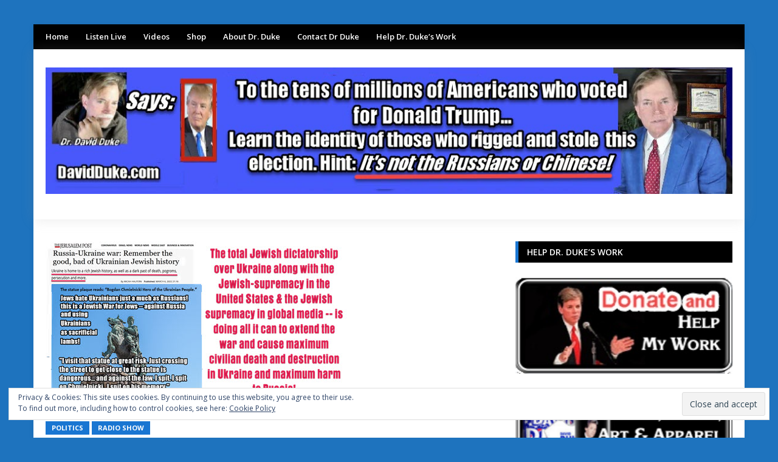

--- FILE ---
content_type: text/html; charset=UTF-8
request_url: https://davidduke.com/dr-duke-and-dr-slattery-why-the-jewish-cabal-hates-cossacks-ukrainians-russians/
body_size: 24431
content:
<!DOCTYPE html>
<html lang="en-US">
<head>
<meta charset="UTF-8">
<meta name="viewport" content="width=device-width, initial-scale=1">
<link rel="profile" href="https://gmpg.org/xfn/11">
<link rel="pingback" href="https://davidduke.com/xmlrpc.php">

<title>Dr Duke and Dr Slattery &#8211; Why the Jewish Cabal Hates Cossacks Ukrainians &#038; Russians &#8211; David Duke.com</title>
<link rel='dns-prefetch' href='//s0.wp.com' />
<link rel='dns-prefetch' href='//ssl.p.jwpcdn.com' />
<link rel='dns-prefetch' href='//secure.gravatar.com' />
<link rel='dns-prefetch' href='//fonts.googleapis.com' />
<link rel='dns-prefetch' href='//s.w.org' />
<link rel="alternate" type="application/rss+xml" title="David Duke.com &raquo; Feed" href="https://davidduke.com/feed/" />
<link rel="alternate" type="application/rss+xml" title="David Duke.com &raquo; Comments Feed" href="https://davidduke.com/comments/feed/" />
		<script type="text/javascript">
			window._wpemojiSettings = {"baseUrl":"https:\/\/s.w.org\/images\/core\/emoji\/11.2.0\/72x72\/","ext":".png","svgUrl":"https:\/\/s.w.org\/images\/core\/emoji\/11.2.0\/svg\/","svgExt":".svg","source":{"concatemoji":"https:\/\/davidduke.com\/wp-includes\/js\/wp-emoji-release.min.js?ver=5.1.21"}};
			!function(e,a,t){var n,r,o,i=a.createElement("canvas"),p=i.getContext&&i.getContext("2d");function s(e,t){var a=String.fromCharCode;p.clearRect(0,0,i.width,i.height),p.fillText(a.apply(this,e),0,0);e=i.toDataURL();return p.clearRect(0,0,i.width,i.height),p.fillText(a.apply(this,t),0,0),e===i.toDataURL()}function c(e){var t=a.createElement("script");t.src=e,t.defer=t.type="text/javascript",a.getElementsByTagName("head")[0].appendChild(t)}for(o=Array("flag","emoji"),t.supports={everything:!0,everythingExceptFlag:!0},r=0;r<o.length;r++)t.supports[o[r]]=function(e){if(!p||!p.fillText)return!1;switch(p.textBaseline="top",p.font="600 32px Arial",e){case"flag":return s([55356,56826,55356,56819],[55356,56826,8203,55356,56819])?!1:!s([55356,57332,56128,56423,56128,56418,56128,56421,56128,56430,56128,56423,56128,56447],[55356,57332,8203,56128,56423,8203,56128,56418,8203,56128,56421,8203,56128,56430,8203,56128,56423,8203,56128,56447]);case"emoji":return!s([55358,56760,9792,65039],[55358,56760,8203,9792,65039])}return!1}(o[r]),t.supports.everything=t.supports.everything&&t.supports[o[r]],"flag"!==o[r]&&(t.supports.everythingExceptFlag=t.supports.everythingExceptFlag&&t.supports[o[r]]);t.supports.everythingExceptFlag=t.supports.everythingExceptFlag&&!t.supports.flag,t.DOMReady=!1,t.readyCallback=function(){t.DOMReady=!0},t.supports.everything||(n=function(){t.readyCallback()},a.addEventListener?(a.addEventListener("DOMContentLoaded",n,!1),e.addEventListener("load",n,!1)):(e.attachEvent("onload",n),a.attachEvent("onreadystatechange",function(){"complete"===a.readyState&&t.readyCallback()})),(n=t.source||{}).concatemoji?c(n.concatemoji):n.wpemoji&&n.twemoji&&(c(n.twemoji),c(n.wpemoji)))}(window,document,window._wpemojiSettings);
		</script>
		<style type="text/css">
img.wp-smiley,
img.emoji {
	display: inline !important;
	border: none !important;
	box-shadow: none !important;
	height: 1em !important;
	width: 1em !important;
	margin: 0 .07em !important;
	vertical-align: -0.1em !important;
	background: none !important;
	padding: 0 !important;
}
</style>
	<link rel='stylesheet' id='scap.flashblock-css'  href='https://davidduke.com/wp-content/plugins/compact-wp-audio-player/css/flashblock.css?ver=5.1.21' type='text/css' media='all' />
<link rel='stylesheet' id='scap.player-css'  href='https://davidduke.com/wp-content/plugins/compact-wp-audio-player/css/player.css?ver=5.1.21' type='text/css' media='all' />
<link rel='stylesheet' id='wp-block-library-css'  href='https://davidduke.com/wp-includes/css/dist/block-library/style.min.css?ver=5.1.21' type='text/css' media='all' />
<link rel='stylesheet' id='contact-form-7-css'  href='https://davidduke.com/wp-content/plugins/contact-form-7/includes/css/styles.css?ver=5.1.1' type='text/css' media='all' />
<link rel='stylesheet' id='junkie-shortcodes-css'  href='https://davidduke.com/wp-content/plugins/theme-junkie-shortcodes/assets/css/junkie-shortcodes.css?ver=5.1.21' type='text/css' media='all' />
<link rel='stylesheet' id='reviewpro-plugins-style-css'  href='https://davidduke.com/wp-content/themes/reviewpro/assets/css/plugins.min.css?ver=5.1.21' type='text/css' media='all' />
<link rel='stylesheet' id='reviewpro-style-css'  href='https://davidduke.com/wp-content/themes/reviewpro/style.min.css?ver=5.1.21' type='text/css' media='all' />
<link rel='stylesheet' id='reviewpro-custom-fonts-css'  href='//fonts.googleapis.com/css?family=Open+Sans%3Aregular%2Citalic%2C700%2C600%2C300%26subset%3Dlatin%2C' type='text/css' media='all' />
<link rel='stylesheet' id='upw_theme_standard-css'  href='https://davidduke.com/wp-content/plugins/ultimate-posts-widget/css/upw-theme-standard.min.css?ver=5.1.21' type='text/css' media='all' />
<link rel='stylesheet' id='jetpack_css-css'  href='https://davidduke.com/wp-content/plugins/jetpack/css/jetpack.css?ver=7.1.5' type='text/css' media='all' />
<script type='text/javascript' src='https://davidduke.com/wp-content/plugins/compact-wp-audio-player/js/soundmanager2-nodebug-jsmin.js?ver=5.1.21'></script>
<script type='text/javascript' src='https://davidduke.com/wp-includes/js/jquery/jquery.js?ver=1.12.4'></script>
<script type='text/javascript' src='https://davidduke.com/wp-includes/js/jquery/jquery-migrate.min.js?ver=1.4.1'></script>
<script type='text/javascript'>
/* <![CDATA[ */
var related_posts_js_options = {"post_heading":"h4"};
/* ]]> */
</script>
<script type='text/javascript' src='https://davidduke.com/wp-content/plugins/jetpack/_inc/build/related-posts/related-posts.min.js?ver=20190204'></script>
<script type='text/javascript' src='https://ssl.p.jwpcdn.com/6/12/jwplayer.js?ver=5.1.21'></script>
<!--[if lte IE 9]>
<script type='text/javascript' src='https://davidduke.com/wp-content/themes/reviewpro/assets/js/html5shiv.min.js'></script>
<![endif]-->
<link rel='https://api.w.org/' href='https://davidduke.com/wp-json/' />
<link rel="EditURI" type="application/rsd+xml" title="RSD" href="https://davidduke.com/xmlrpc.php?rsd" />
<link rel="wlwmanifest" type="application/wlwmanifest+xml" href="https://davidduke.com/wp-includes/wlwmanifest.xml" /> 
<link rel='prev' title='Dr David Duke &#8211; The Jewish Monsters Destroying Ukraine on the Behalf of Jewish World Supremacy!' href='https://davidduke.com/dr-david-duke-the-jewish-monsters-destroying-ukraine-on-the-behalf-of-jewish-world-supremacy/' />
<link rel='next' title='Dr Duke and Paul Stevenson &#8211; ZIO Goldman Sachs Bank Convicted of $3.6 Billion Criminal Conspiracy YET NO JAIL for TOP EXECS!' href='https://davidduke.com/dr-duke-and-paul-stevenson-zio-goldman-sachs-bank-convicted-of-3-6-billion-criminal-conspiracy-yet-no-jail-for-top-execs/' />
<meta name="generator" content="WordPress 5.1.21" />
<link rel="canonical" href="https://davidduke.com/dr-duke-and-dr-slattery-why-the-jewish-cabal-hates-cossacks-ukrainians-russians/" />
<link rel='shortlink' href='https://wp.me/p31AUD-zxT' />
<link rel="alternate" type="application/json+oembed" href="https://davidduke.com/wp-json/oembed/1.0/embed?url=https%3A%2F%2Fdavidduke.com%2Fdr-duke-and-dr-slattery-why-the-jewish-cabal-hates-cossacks-ukrainians-russians%2F" />
<link rel="alternate" type="text/xml+oembed" href="https://davidduke.com/wp-json/oembed/1.0/embed?url=https%3A%2F%2Fdavidduke.com%2Fdr-duke-and-dr-slattery-why-the-jewish-cabal-hates-cossacks-ukrainians-russians%2F&#038;format=xml" />
<script type="text/javascript">jwplayer.defaults = { "ph": 2 };</script>
            <script type="text/javascript">
            if (typeof(jwp6AddLoadEvent) == 'undefined') {
                function jwp6AddLoadEvent(func) {
                    var oldonload = window.onload;
                    if (typeof window.onload != 'function') {
                        window.onload = func;
                    } else {
                        window.onload = function() {
                            if (oldonload) {
                                oldonload();
                            }
                            func();
                        }
                    }
                }
            }
            </script>

            <script type="text/javascript"><!--
function powerpress_pinw(pinw_url){window.open(pinw_url, 'PowerPressPlayer','toolbar=0,status=0,resizable=1,width=460,height=320');	return false;}
//-->
</script>

<link rel='dns-prefetch' href='//v0.wordpress.com'/>
<style type='text/css'>img#wpstats{display:none}</style><style type="text/css" id="custom-background-css">
body.custom-background { background-color: #1e73be; }
</style>
	
<!-- Jetpack Open Graph Tags -->
<meta property="og:type" content="article" />
<meta property="og:title" content="Dr Duke and Dr Slattery &#8211; Why the Jewish Cabal Hates Cossacks Ukrainians &#038; Russians" />
<meta property="og:url" content="https://davidduke.com/dr-duke-and-dr-slattery-why-the-jewish-cabal-hates-cossacks-ukrainians-russians/" />
<meta property="og:description" content="April 19 &#8211; Tue &#8211; Dr Duke and Dr Slattery &#8211; Why the Jewish Cabal Hates Cossacks Ukrainians &amp; Russians! April 19 &#8211; Tue &#8211; Dr David Duke &#8211; The Jewish Monsters De…" />
<meta property="article:published_time" content="2022-04-20T19:35:21+00:00" />
<meta property="article:modified_time" content="2022-04-20T19:35:36+00:00" />
<meta property="og:site_name" content="David Duke.com" />
<meta property="og:image" content="https://davidduke.com/wp-content/uploads/2022/04/j-post-good-and-bad-of-ukrainian-hisostyrcinLwebthumb.jpg" />
<meta property="og:image:width" content="500" />
<meta property="og:image:height" content="263" />
<meta property="og:locale" content="en_US" />
<meta name="twitter:creator" content="@DrDavidDuke" />
<meta name="twitter:site" content="@DrDavidDuke" />
<meta name="twitter:text:title" content="Dr Duke and Dr Slattery &#8211; Why the Jewish Cabal Hates Cossacks Ukrainians &#038; Russians" />
<meta name="twitter:image" content="https://davidduke.com/wp-content/uploads/2022/04/j-post-good-and-bad-of-ukrainian-hisostyrcinLwebthumb.jpg?w=640" />
<meta name="twitter:card" content="summary_large_image" />

<!-- End Jetpack Open Graph Tags -->

<!-- Begin Custom CSS -->
<style type="text/css" id="custom-css">
body{font-family:"Open Sans","Helvetica Neue",sans-serif;}
</style>
<!-- End Custom CSS -->
<!-- Custom CSS -->
<style>
.entry-author {
  display: none;
}
.entry-author::after {
  content: '';
}
.site-branding .site-logo, .site-branding h1 {
    line-height: 96px;
}
.site-branding .site-logo img {
    padding-top: 30px;
}
.widget {
  margin-bottom: 15px !important;
}
.panel-grid {
  margin-bottom: 15px !important;
}
</style>
<!-- Generated by https://wordpress.org/plugins/theme-junkie-custom-css/ -->
			<style type="text/css" id="wp-custom-css">
				/*
You can add your own CSS here.

Click the help icon above to learn more.

blockquote {
font-family: Georgia, serif;
font-size: 18px;
font-style: normal;
width: 500px;
margin: 0.50em 0;
padding: 0.25em 40px;
line-height: 1.45;
position: relative;
color: #000000;
border-left:3px solid #000000;
background:#fff;
}
*/
blockquote {
    background: none;
    border-left: 3px solid #000000;
    padding-left: 7px;
    margin: 1.5em;
    font-style: normal;
    color: #000000;
}

blockquote p{
	font-family: Arial, Helvetica, sans-serif;
	color :#1f1c1f;
	font-size : 16px;
	font-weight: normal;
	font-style: normal;
}

blockquote cite {
color: #000000;
font-size: 14px;
display: block;
margin-top: 5px;
}
  
blockquote cite:before {
content: "\2014 \2009";
}			</style>
		</head>

<body class="post-template-default single single-post postid-136641 single-format-standard custom-background multi-author container-framed layout-2c-l" dir="ltr" itemscope="itemscope" itemtype="http://schema.org/Blog">

<div id="page" class="site">

	
	<div class="wide-container">

		<div class="search-area">
	<div class="container">

		<form role="search" method="get" class="searchform" action="https://davidduke.com/">
			<div>
				<input type="search" class="search-field field" placeholder="Press enter to search &hellip;" value="" name="s" title="Search for:" />
			</div>
		</form>

		<div class="search-by-cat">
			<span class="search-title">Search by category:</span>
			<ul>
					<li class="cat-item cat-item-815"><a href="https://davidduke.com/category/about-dr-duke-2/" >About Dr. Duke</a>
</li>
	<li class="cat-item cat-item-1339"><a href="https://davidduke.com/category/anti-white-racism/" >Anti-white racism</a>
</li>
	<li class="cat-item cat-item-31"><a href="https://davidduke.com/category/culture/" >Culture</a>
</li>
	<li class="cat-item cat-item-3"><a href="https://davidduke.com/category/duke-videos/" >Duke Videos</a>
</li>
	<li class="cat-item cat-item-816"><a href="https://davidduke.com/category/featured/" >Featured Stories</a>
</li>
	<li class="cat-item cat-item-10"><a href="https://davidduke.com/category/human-and-bio-diversity/" >Human Diversity</a>
</li>
	<li class="cat-item cat-item-804"><a href="https://davidduke.com/category/immigration/" >Immigration</a>
</li>
	<li class="cat-item cat-item-627"><a href="https://davidduke.com/category/jewish-supremacism-2/" >Jewish Supremacism</a>
</li>
	<li class="cat-item cat-item-1321"><a href="https://davidduke.com/category/podcasts/mark-collett-videos/" >Mark Collett videos</a>
</li>
	<li class="cat-item cat-item-1322"><a href="https://davidduke.com/category/podcasts/national-bugle-radio/" >National Bugle Radio</a>
</li>
	<li class="cat-item cat-item-32"><a href="https://davidduke.com/category/personal-evolution/" >Personal Evolution</a>
</li>
	<li class="cat-item cat-item-1314"><a href="https://davidduke.com/category/podcasts/" >Podcasts</a>
</li>
	<li class="cat-item cat-item-13"><a href="https://davidduke.com/category/politics/" >Politics</a>
</li>
	<li class="cat-item cat-item-33"><a href="https://davidduke.com/category/radio-show/" >Radio Show</a>
</li>
	<li class="cat-item cat-item-817"><a href="https://davidduke.com/category/featured/society/" >Society</a>
</li>
	<li class="cat-item cat-item-1190"><a href="https://davidduke.com/category/the-latest-from-dr-david-duke/" >The Latest from Dr. David Duke</a>
</li>
	<li class="cat-item cat-item-1377"><a href="https://davidduke.com/category/war-and-peace/" >War and Peace</a>
</li>
	<li class="cat-item cat-item-788"><a href="https://davidduke.com/category/featured/zio-watch/" >Zio-Watch News Round-up</a>
</li>
			</ul>
		</div>

	</div>
</div>

		<div class="top-bar">
	<div class="container">

		<div class="top-bar-left">
			
<nav class="main-navigation" itemscope="itemscope" itemtype="http://schema.org/SiteNavigationElement">

	<ul id="menu-primary-items" class="menu-primary-items"><li  id="menu-item-55504" class="menu-item menu-item-type-post_type menu-item-object-page menu-item-home menu-item-55504 home_item"><a href="https://davidduke.com/">Home</a></li>
<li  id="menu-item-55358" class="menu-item menu-item-type-post_type menu-item-object-page menu-item-55358"><a href="https://davidduke.com/radio/">Listen Live</a></li>
<li  id="menu-item-55359" class="menu-item menu-item-type-custom menu-item-object-custom menu-item-55359"><a href="https://www.youtube.com/user/drdduke">Videos</a></li>
<li  id="menu-item-55360" class="menu-item menu-item-type-custom menu-item-object-custom menu-item-55360"><a href="http://daviddukeonline.com">Shop</a></li>
<li  id="menu-item-55505" class="menu-item menu-item-type-taxonomy menu-item-object-category menu-item-55505 mega-parent"><a href="https://davidduke.com/category/about-dr-duke-2/">About Dr. Duke</a></li>
<li  id="menu-item-40961" class="menu-item menu-item-type-custom menu-item-object-custom menu-item-40961"><a href="http://www.davidduke.com/?page_id=25732">Contact Dr Duke</a></li>
<li  id="menu-item-40962" class="menu-item menu-item-type-custom menu-item-object-custom menu-item-40962"><a href="https://daviddukeonline.com/product/make-gift-to-dr-duke-and-his-vital-work/">Help Dr. Duke&#8217;s Work</a></li>
</ul>
</nav><!-- .main-navigation -->
		</div>

		
	</div>
</div>

		<header id="masthead" class="site-header" itemscope="itemscope" itemtype="http://schema.org/WPHeader">

			<div class="container">
				<div class="site-branding">
					<div id="logo" itemscope itemtype="http://schema.org/Brand">
<a class="site-logo" href="https://davidduke.com" itemprop="url" rel="home">
<img itemprop="logo" src="https://davidduke.com/wp-content/uploads/2021/01/New-duke-website-masthead-january-1-2021.jpg" alt="David Duke.com" />
</a>
</div>
				</div>
							</div>

			
		</header><!-- #masthead -->

		
		
		
		
		
							
		<div id="content" class="site-content">
			<div class="container">

	<div id="primary" class="content-area">
		<main id="main" class="site-main">

			
				<article id="post-136641" class="post-136641 post type-post status-publish format-standard has-post-thumbnail hentry category-politics category-radio-show entry" itemscope="itemscope" itemtype="http://schema.org/BlogPosting" itemprop="blogPost">

	<meta itemscope itemprop="mainEntityOfPage" itemType="https://schema.org/WebPage" itemid="https://davidduke.com/dr-duke-and-dr-slattery-why-the-jewish-cabal-hates-cossacks-ukrainians-russians/" content="Dr Duke and Dr Slattery &#8211; Why the Jewish Cabal Hates Cossacks Ukrainians &#038; Russians" />
	<meta itemprop="dateModified" content="2022-04-20T13:35:36-06:00" />

	
		<img width="500" height="263" src="https://davidduke.com/wp-content/uploads/2022/04/j-post-good-and-bad-of-ukrainian-hisostyrcinLwebthumb.jpg" class="entry-thumbnail wp-post-image" alt="Dr Duke and Dr Slattery &#8211; Why the Jewish Cabal Hates Cossacks Ukrainians &#038; Russians" srcset="https://davidduke.com/wp-content/uploads/2022/04/j-post-good-and-bad-of-ukrainian-hisostyrcinLwebthumb.jpg 500w, https://davidduke.com/wp-content/uploads/2022/04/j-post-good-and-bad-of-ukrainian-hisostyrcinLwebthumb-370x195.jpg 370w" sizes="(max-width: 500px) 100vw, 500px" />
				<span itemprop="image" itemscope itemtype="https://schema.org/ImageObject">
			<meta itemprop="url" content="https://davidduke.com/wp-content/uploads/2022/04/j-post-good-and-bad-of-ukrainian-hisostyrcinLwebthumb.jpg">
			<meta itemprop="width" content="500">
			<meta itemprop="height" content="263">
		</span>
	
	
	<header class="entry-header">
		<div class="entry-navigation">
			
								<span class="cat-links" itemprop="articleSection">
																			<a href="https://davidduke.com/category/politics/" style="background-color: #1976D2">Politics</a>
																			<a href="https://davidduke.com/category/radio-show/" style="background-color: #1976D2">Radio Show</a>
							</span>
					
				<nav role="navigation" aria-label="Breadcrumbs" class="breadcrumb-trail breadcrumbs" itemprop="breadcrumb"><ul class="trail-items" itemscope itemtype="http://schema.org/BreadcrumbList"><meta name="numberOfItems" content="3" /><meta name="itemListOrder" content="Ascending" /><li itemprop="itemListElement" itemscope itemtype="http://schema.org/ListItem" class="trail-item trail-begin"><a href="https://davidduke.com" rel="home"><span itemprop="name">Home</span></a><meta itemprop="position" content="1" /></li><li itemprop="itemListElement" itemscope itemtype="http://schema.org/ListItem" class="trail-item"><a href="https://davidduke.com/category/politics/"><span itemprop="name">Politics</span></a><meta itemprop="position" content="2" /></li><li itemprop="itemListElement" itemscope itemtype="http://schema.org/ListItem" class="trail-item trail-end"><span itemprop="name">Dr Duke and Dr Slattery &#8211; Why the Jewish Cabal Hates Cossacks Ukrainians &#038; Russians</span><meta itemprop="position" content="3" /></li></ul></nav>		</div>
		<h1 class="entry-title" itemprop="headline">Dr Duke and Dr Slattery &#8211; Why the Jewish Cabal Hates Cossacks Ukrainians &#038; Russians</h1>	</header>

	<div class="entry-meta">
		<span class="entry-author" itemprop="author" itemscope="itemscope" itemtype="http://schema.org/Person">
			by <a class="url fn n" href="https://davidduke.com/author/staff/" itemprop="url"><span itemprop="name">Staff</span></a>		</span>
		<time class="entry-date published" datetime="2022-04-20T13:35:21-06:00" itemprop="datePublished" title="Wednesday, April 20, 2022, 1:35 pm">April 20, 2022</time>
		<span class="entry-view">1,355 Views</span>
			</div>

			<div class="entry-share">
			<span class="share-title">Share:</span>
			<ul>
				<li class="twitter"><a href="https://twitter.com/intent/tweet?text=Dr+Duke+and+Dr+Slattery+%26%238211%3B+Why+the+Jewish+Cabal+Hates+Cossacks+Ukrainians+%26%23038%3B+Russians&amp;url=https%3A%2F%2Fdavidduke.com%2Fdr-duke-and-dr-slattery-why-the-jewish-cabal-hates-cossacks-ukrainians-russians%2F" target="_blank"><i class="fa fa-twitter"></i></a></li>
				<li class="facebook"><a href="https://www.facebook.com/sharer/sharer.php?u=https%3A%2F%2Fdavidduke.com%2Fdr-duke-and-dr-slattery-why-the-jewish-cabal-hates-cossacks-ukrainians-russians%2F" target="_blank"><i class="fa fa-facebook"></i></a></li>
				<li class="google-plus"><a href="https://plus.google.com/share?url=https%3A%2F%2Fdavidduke.com%2Fdr-duke-and-dr-slattery-why-the-jewish-cabal-hates-cossacks-ukrainians-russians%2F" target="_blank"><i class="fa fa-google-plus"></i></a></li>
				<li class="linkedin"><a href="https://www.linkedin.com/shareArticle?mini=true&amp;url=https%3A%2F%2Fdavidduke.com%2Fdr-duke-and-dr-slattery-why-the-jewish-cabal-hates-cossacks-ukrainians-russians%2F&amp;title=Dr+Duke+and+Dr+Slattery+%26%238211%3B+Why+the+Jewish+Cabal+Hates+Cossacks+Ukrainians+%26%23038%3B+Russians" target="_blank"><i class="fa fa-linkedin"></i></a></li>
				<li class="pinterest"><a href="https://pinterest.com/pin/create/button/?url=https%3A%2F%2Fdavidduke.com%2Fdr-duke-and-dr-slattery-why-the-jewish-cabal-hates-cossacks-ukrainians-russians%2F&amp;media=https%3A%2F%2Fdavidduke.com%2Fwp-content%2Fuploads%2F2022%2F04%2Fj-post-good-and-bad-of-ukrainian-hisostyrcinLwebthumb.jpg" target="_blank"><i class="fa fa-pinterest"></i></a></li>
				<li class="email"><a href="/cdn-cgi/l/email-protection#[base64]"><i class="fa fa-envelope"></i></a></li>
			</ul>
		</div>
	
	<div class="entry-content" itemprop="articleBody">

		<h1><img class="aligncenter size-full wp-image-136643" src="https://davidduke.com/wp-content/uploads/2022/04/j-post-good-and-bad-of-ukrainian-hisostyrcinLweb.jpg" alt="" width="850" height="447" srcset="https://davidduke.com/wp-content/uploads/2022/04/j-post-good-and-bad-of-ukrainian-hisostyrcinLweb.jpg 850w, https://davidduke.com/wp-content/uploads/2022/04/j-post-good-and-bad-of-ukrainian-hisostyrcinLweb-768x404.jpg 768w, https://davidduke.com/wp-content/uploads/2022/04/j-post-good-and-bad-of-ukrainian-hisostyrcinLweb-370x195.jpg 370w" sizes="(max-width: 850px) 100vw, 850px" /></h1>
<h1><strong><span style="font-size: 20pt; font-family: georgia, palatino, serif;">April 19 &#8211; Tue &#8211; Dr Duke and Dr Slattery &#8211; Why the Jewish Cabal Hates Cossacks Ukrainians &amp; Russians!</span></strong></h1>
<p><a style="font-family: 'Open Sans', sans-serif; font-size: 36px; font-weight: bold; background-color: #ffffff;" href="http://renseradioarchives.com/archives/dduke/042022.mp3"><strong><img class="alignnone size-medium wp-image-66082 hide-img show-img" src="https://davidduke.com/wp-content/uploads/2020/03/playerimage.gif" alt="" /></strong></a></p>
<h1><img class="aligncenter size-full wp-image-136625" src="https://davidduke.com/wp-content/uploads/2022/04/ZELENSKY-I-LOVE-TO-SEE-THE-GOYIM-KILLING-EACH-OTHERwebsizes.jpg" alt="" width="850" height="465" srcset="https://davidduke.com/wp-content/uploads/2022/04/ZELENSKY-I-LOVE-TO-SEE-THE-GOYIM-KILLING-EACH-OTHERwebsizes.jpg 850w, https://davidduke.com/wp-content/uploads/2022/04/ZELENSKY-I-LOVE-TO-SEE-THE-GOYIM-KILLING-EACH-OTHERwebsizes-768x420.jpg 768w, https://davidduke.com/wp-content/uploads/2022/04/ZELENSKY-I-LOVE-TO-SEE-THE-GOYIM-KILLING-EACH-OTHERwebsizes-370x202.jpg 370w" sizes="(max-width: 850px) 100vw, 850px" /></h1>
<h1><strong><span style="font-size: 20pt; font-family: georgia, palatino, serif;">April 19 &#8211; Tue &#8211; Dr David Duke &#8211; The Jewish Monsters Destroying Ukraine on the Behalf of Jewish World Supremacy!</span></strong></h1>
<p><a style="font-family: 'Open Sans', sans-serif; font-size: 36px; font-weight: bold; background-color: #ffffff;" href="http://renseradioarchives.com/archives/dduke/041922.mp3"><strong><img class="alignnone size-medium wp-image-66082 hide-img show-img" src="https://davidduke.com/wp-content/uploads/2020/03/playerimage.gif" alt="" /></strong></a></p>
<h1><img class="aligncenter size-full wp-image-136613" src="https://davidduke.com/wp-content/uploads/2022/04/breaking-jews-alert-so-the-ziomonsters-have-Lira.jpg" alt="" width="515" height="307" srcset="https://davidduke.com/wp-content/uploads/2022/04/breaking-jews-alert-so-the-ziomonsters-have-Lira.jpg 515w, https://davidduke.com/wp-content/uploads/2022/04/breaking-jews-alert-so-the-ziomonsters-have-Lira-370x221.jpg 370w" sizes="(max-width: 515px) 100vw, 515px" /></h1>
<h1><strong><span style="font-size: 20pt; font-family: georgia, palatino, serif;">April 18 &#8211; Mon &#8211; Dr Duke &amp; Dr Slattery &#8211; The Ukrainian People Sacrificed and Destroyed by the Same Jewish ZioCommies that Committed the Holodomor! We Must Save Gonzalo Lira in Ukraine!</span></strong></h1>
<p><a style="font-family: 'Open Sans', sans-serif; font-size: 36px; font-weight: bold; background-color: #ffffff;" href="http://renseradioarchives.com/archives/dduke/041822.mp3"><strong><img class="alignnone size-medium wp-image-66082 hide-img show-img" src="https://davidduke.com/wp-content/uploads/2020/03/playerimage.gif" alt="" /></strong></a></p>
<h1><img class="aligncenter size-full wp-image-136544" src="https://davidduke.com/wp-content/uploads/2022/04/two-dead-goyim-for-the-price-of-onewebsize.jpg" alt="" width="850" height="532" srcset="https://davidduke.com/wp-content/uploads/2022/04/two-dead-goyim-for-the-price-of-onewebsize.jpg 850w, https://davidduke.com/wp-content/uploads/2022/04/two-dead-goyim-for-the-price-of-onewebsize-768x481.jpg 768w, https://davidduke.com/wp-content/uploads/2022/04/two-dead-goyim-for-the-price-of-onewebsize-370x232.jpg 370w" sizes="(max-width: 850px) 100vw, 850px" /></h1>
<h1><strong><span style="font-size: 20pt; font-family: georgia, palatino, serif;">April 15 &#8211; Fri &#8211; Dr Duke &amp; Mark Collett &#8211; Two Dead Goy for the Price of One! Why Jewish Globalism &#8211; NOT RUSSIA &#8211; Wants this War to Go On!</span></strong></h1>
<p><a style="font-family: 'Open Sans', sans-serif; font-size: 36px; font-weight: bold; background-color: #ffffff;" href="http://renseradioarchives.com/archives/dduke/041522.mp3"><strong><img class="alignnone size-medium wp-image-66082 hide-img show-img" src="https://davidduke.com/wp-content/uploads/2020/03/playerimage.gif" alt="" /></strong></a></p>
<h1><em><span style="color: #000000; font-size: 14pt;"><span style="color: #000000;"><span style="font-size: 14pt;"><img class="aligncenter size-full wp-image-136508" src="https://davidduke.com/wp-content/uploads/2022/04/frank-james-subway-shooter-hate-crime-against-whitesweb.jpg" alt="" width="850" height="478" srcset="https://davidduke.com/wp-content/uploads/2022/04/frank-james-subway-shooter-hate-crime-against-whitesweb.jpg 850w, https://davidduke.com/wp-content/uploads/2022/04/frank-james-subway-shooter-hate-crime-against-whitesweb-768x432.jpg 768w, https://davidduke.com/wp-content/uploads/2022/04/frank-james-subway-shooter-hate-crime-against-whitesweb-370x208.jpg 370w" sizes="(max-width: 850px) 100vw, 850px" /></span></span></span></em></h1>
<h1><strong><span style="font-size: 20pt; font-family: georgia, palatino, serif;">April 14 &#8211; Thur &#8211; Dr. David Duke &#8211; Subway Massacre: One More Jewish Media Incited &#8211; Vile Racist Hate Crime Against White Men, Women &amp; Children!</span></strong></h1>
<p><a style="font-family: 'Open Sans', sans-serif; font-size: 36px; font-weight: bold; background-color: #ffffff;" href="http://renseradioarchives.com/archives/dduke/041422.mp3"><strong><img class="alignnone size-medium wp-image-66082 hide-img show-img" src="https://davidduke.com/wp-content/uploads/2020/03/playerimage.gif" alt="" /></strong></a></p>
<div data-block="true" data-editor="6o4ad" data-offset-key="33bpq-0-0">
<div class="public-DraftStyleDefault-block public-DraftStyleDefault-ltr" data-offset-key="33bpq-0-0"><span style="font-family: georgia, palatino, serif; color: #000000;">Today&#8217;s Show is truth and &#8220;nothing but the truth!&#8221;</span></div>
<div class="public-DraftStyleDefault-block public-DraftStyleDefault-ltr" data-offset-key="33bpq-0-0"><span style="font-family: georgia, palatino, serif; color: #000000;"><br />
The Jewish Run Media knows that Blacks are a vastly more violent and criminal population group in the United States. Black males are only about 6 percent of the population and commit a majority of violent crimes like murder and armed robbery.</span></div>
<div class="public-DraftStyleDefault-block public-DraftStyleDefault-ltr" data-offset-key="33bpq-0-0"><span style="font-family: georgia, palatino, serif; color: #000000;"><br />
In cross racial violent crimes and attacks, Blacks are vastly more likely to commit violence, rape, murder, robbery and assault against Whites than Whites against Blacks. (2018 Justice Dept. Crime Victimization Data). It shows about 500,000 more Whites harmed by Blacks than Blacks violently harmed by Whites . That&#8217;s 8 times (800 percent) greater likelihood for a Black to commit violence against a white, than vice-versa!</span></div>
<div class="public-DraftStyleDefault-block public-DraftStyleDefault-ltr" data-offset-key="33bpq-0-0"><span style="font-family: georgia, palatino, serif; color: #000000;"><br />
Yet the media takes a few emotional presented and rare &#8220;man bites dog&#8221; incidents, and makes Blacks and Whites falsely believe that it is Black people who are being killed and suffer violence by White people!</span></div>
<div class="public-DraftStyleDefault-block public-DraftStyleDefault-ltr" data-offset-key="33bpq-0-0"><span style="font-family: georgia, palatino, serif; color: #000000;"><br />
The Jewish Supremacy Media must know that telling Black people the huge lie that they are being mass murdered by White cops and white racists will engender hatred and violence against White people. And this hate is engendered in the most violent segment of society by far!</span></div>
<div class="public-DraftStyleDefault-block public-DraftStyleDefault-ltr" data-offset-key="33bpq-0-0"><span style="font-family: georgia, palatino, serif; color: #000000;"><br />
They also they can weaponize and motivate the Black vote in the United States to vote against any policy that they say Whites support, even if it is more policing of Black areas which would lessen black victimization by other blacks.</span></div>
<div class="public-DraftStyleDefault-block public-DraftStyleDefault-ltr" data-offset-key="33bpq-0-0"><span style="font-family: georgia, palatino, serif; color: #000000;"><br />
The truth is that White systems of order and criminal justice keep the black areas safer for decent black adults and children rather than descending them into criminal chaos like Uganda or the Congo! Also in this program, I talk about how the organized Jewish supremacy utilizes a divide and conquer strategy to defeat both the interests of Whites and the true interests of all races in America in dogged pursuit of increased Jewish power and privilege and exploitation.</span></div>
<div data-offset-key="33bpq-0-0"></div>
<div class="public-DraftStyleDefault-block public-DraftStyleDefault-ltr" data-offset-key="33bpq-0-0"><span style="font-family: georgia, palatino, serif; color: #000000;">If it is appropriate to talk about &#8220;Russian interference&#8221; in elections or their possible threat to democracy, surely it is appropriate to mention the huge impact of organized and ethnically oriented Jewish money and power for Jewish perceived interests and for Israel in our elections. </span></div>
<div class="public-DraftStyleDefault-block public-DraftStyleDefault-ltr" data-offset-key="33bpq-0-0"><span style="font-family: georgia, palatino, serif; color: #000000;"><br />
The irrefutable, easily proven fact is that never before in all human history had such a small organized minority has had such as staggering supremacy over the most powerful mind-shaping media of the world. It is undeniable that that this small 2 percent has vast control of the huge political contributions that constitute the real power in politics.</span></div>
<div class="public-DraftStyleDefault-block public-DraftStyleDefault-ltr" data-offset-key="33bpq-0-0"><span style="font-family: georgia, palatino, serif; color: #000000;"><br />
And that this tiny minority has a shocking literal supremacy over the cabinet and the Congress of the United States.&#8221;</span></div>
<div data-offset-key="33bpq-0-0"></div>
<div class="public-DraftStyleDefault-block public-DraftStyleDefault-ltr" data-offset-key="33bpq-0-0"><span style="font-family: georgia, palatino, serif; color: #000000;">The Jewish Run Media knows that Blacks are a vastly more violent and criminal population group in the United States. Black males are only about 6 percent of the population and commit a majority of violent crimes like murder and armed robbery.</span></div>
<div data-offset-key="33bpq-0-0"></div>
<div class="public-DraftStyleDefault-block public-DraftStyleDefault-ltr" data-offset-key="33bpq-0-0"><span style="font-family: georgia, palatino, serif; color: #000000;">In cross racial violent crimes and attacks, Blacks are vastly more likely to commit violence, rape, murder , robbery assault against Whites than Whites against Blacks. (2018 Justice Dept. Crime Victimization Data). It shows about 500,000 more Whites harmed by Blacks than Blacks violently harmed by Whites . That&#8217;s 8 times (800 percent) greater likelihood for a Black to commit violence against a white, than vice-versa!</span></div>
<div data-offset-key="33bpq-0-0"></div>
<div class="public-DraftStyleDefault-block public-DraftStyleDefault-ltr" data-offset-key="33bpq-0-0"><span style="font-family: georgia, palatino, serif; color: #000000;">Yet the media takes a few emotional presented and rare &#8220;man bites dog&#8221; incidents, and makes Blacks and Whites falsely believe that it is Black people who are being killed and suffer violence by White people!</span></div>
<div class="public-DraftStyleDefault-block public-DraftStyleDefault-ltr" data-offset-key="33bpq-0-0"><span style="font-family: georgia, palatino, serif; color: #000000;">The Jewish Supremacy Media must know that telling Black people the huge lie that they are being mass murdered by White cops and white racists will engender hatred and violence against White people. And this hate is engendered in the most violent segment of society by far!</span></div>
<div data-offset-key="33bpq-0-0"></div>
<div class="public-DraftStyleDefault-block public-DraftStyleDefault-ltr" data-offset-key="33bpq-0-0"><span style="font-family: georgia, palatino, serif; color: #000000;">They also they can weaponize and motivate the Black vote in the United States to vote against any policy that they say Whites support, even if it is more policing of Black areas which would lessen black victimization by other blacks.</span></div>
<div data-offset-key="33bpq-0-0"></div>
<div class="public-DraftStyleDefault-block public-DraftStyleDefault-ltr" data-offset-key="33bpq-0-0"><span style="font-family: georgia, palatino, serif; color: #000000;">The truth is that is White systems of order and criminal justice that keep the black areas safer for decent black adults and children rather than descending into the criminal chaos of Uganda or the Congo! </span></div>
<div data-offset-key="33bpq-0-0"></div>
<div class="public-DraftStyleDefault-block public-DraftStyleDefault-ltr" data-offset-key="33bpq-0-0"><span style="font-family: georgia, palatino, serif; color: #000000;">Also in this program I talk about how the organized Jewish supremacy utilizes a divide and conquer strategy to defeat both the interests of Whites and the true interests of all races in America in dogged pursuit of increased Jewish power and privilege and exploitation.</span></div>
<div data-offset-key="33bpq-0-0"></div>
<div class="public-DraftStyleDefault-block public-DraftStyleDefault-ltr" data-offset-key="33bpq-0-0"><span style="font-family: georgia, palatino, serif; color: #000000;">If it is appropriate to talk about &#8220;Russian interference&#8221; in elections or their possible threat to democracy, surely it is appropriate to mention the huge impact of organized and ethnically oriented Jewish money and power for Jewish perceived interests and for Israel in our elections. </span></div>
<div data-offset-key="33bpq-0-0"></div>
<div class="public-DraftStyleDefault-block public-DraftStyleDefault-ltr" data-offset-key="33bpq-0-0"><span style="font-family: georgia, palatino, serif; color: #000000;">The undeviable easily proven fact is that never before in all human history had such a small organized minority has had such as staggering supremacy over the most powerful mind-shaping media of the world. It is undeniable that that this small 2 percent has vast control of the huge political contributions that constitute the real power in politics.</span></div>
<div data-offset-key="33bpq-0-0"></div>
<div class="public-DraftStyleDefault-block public-DraftStyleDefault-ltr" data-offset-key="33bpq-0-0"><span style="font-family: georgia, palatino, serif; color: #000000;">And that this tiny minority has a shocking literal supremacy over the cabinet and the Congress of the United States. </span></div>
</div>
<div data-block="true" data-editor="6o4ad" data-offset-key="10kf8-0-0"></div>
<p><a style="font-family: 'Open Sans', sans-serif; font-size: 36px; font-weight: bold; background-color: #ffffff;" href="http://renseradioarchives.com/archives/dduke/041422.mp3"><strong><img class="alignnone size-medium wp-image-66082 hide-img show-img" src="https://davidduke.com/wp-content/uploads/2020/03/playerimage.gif" alt="" /></strong></a></p>
<h1><em><span style="color: #000000; font-size: 14pt;"><span style="color: #000000;"><span style="font-size: 14pt;"><img class="aligncenter size-full wp-image-136491" src="https://davidduke.com/wp-content/uploads/2022/04/jews-living-good-life-in-ukraine-while-the-goyim-die-in-awar-for-jews.jpg" alt="" width="850" height="564" srcset="https://davidduke.com/wp-content/uploads/2022/04/jews-living-good-life-in-ukraine-while-the-goyim-die-in-awar-for-jews.jpg 850w, https://davidduke.com/wp-content/uploads/2022/04/jews-living-good-life-in-ukraine-while-the-goyim-die-in-awar-for-jews-768x510.jpg 768w, https://davidduke.com/wp-content/uploads/2022/04/jews-living-good-life-in-ukraine-while-the-goyim-die-in-awar-for-jews-370x246.jpg 370w" sizes="(max-width: 850px) 100vw, 850px" /></span></span></span></em></h1>
<h1><strong><span style="font-size: 20pt; font-family: georgia, palatino, serif;">April 13 &#8211; Wed &#8211; Duke &amp; Slattery &#8211; Ukraine, is not led by Nazis. Nor is the US Gov, nor is the Global Media and Social Media, nor is Global Criminal banking like Goldman Sachs. They are all ruled by Jewish Supremacists!</span></strong></h1>
<h1><a href="http://renseradioarchives.com/archives/dduke/041322.mp3"><strong><img class="alignnone size-medium wp-image-66082 hide-img show-img" src="https://davidduke.com/wp-content/uploads/2020/03/playerimage.gif" alt="" /></strong></a></h1>
<p><span style="font-size: 12pt; font-family: georgia, palatino, serif;"><span style="color: #000000;"><span style="color: #000000;">It drives me crazy to hear people in the United States who should know better, talk about Ukraine being led or controlled by Nazis! It is not! In fact, this notion is patently and easily proven to be absurd. Let me tell you a little of my academic and geopolitical history and credentials, to illustrate I am not just some internet voice pontificating on things I know nothing about. Not only have done much research in the highest academic echelons of both Moscow and Kiev, I have met many of the political people and parliamentarians in both nations.</span></span></span></p>
<p><span style="font-size: 12pt; font-family: georgia, palatino, serif;"><span style="color: #000000;">Unlike most of commentators, who speak about Ukraine, I lived there on and off for three years and earned my doctorate in History at Ukraine&#8217;s largest university: MAUP. I also spent 5 years in Moscow, having the great honor of becoming friends and a frequent collaborator in research with the great Nobel Prize winning Russian anti-Communist dissident, Nobel laureate Aleksandr Solzhenitsyn.  My personal history in both Russia and Ukraine affords me a birds-eye view of the realities of the political situation there, from many perspectives. My books have been on display and read by hundreds of elected officials in both the Russian parliament, the Duma, and by parliamentarians in the Ukrainian Parliament, the Rada. </span></span></p>
<p><span style="font-size: 12pt; font-family: georgia, palatino, serif;"><span style="color: #000000;"><span style="color: #000000;">I taught and was in the doctoral program of MAUP In Kiev, the largest private university in Ukraine and recognized by UNESCO as one of the world&#8217;s distinguished universities. </span>It also both world renowned and renounced ( for daring to host anti-Zionist international conferences a that dared to discuss abundant evidence revealing ethno-racial </span><span style="color: #000000;">supremacism and the horrific criminal human rights offenses committed by the &#8220;Jewish State&#8221; of Israel, and assisted and protected internationally by major, Jewish billionaire-financed Jewish organizations in practically every nation of the world. They have often been shielded because they have huge money influence over candidates across the world such as the USA where they are vast bulk of campaign money in American elections although only 2 percent of the population.</span></span></p>
<p><span style="font-size: 12pt; font-family: georgia, palatino, serif;"><span style="color: #000000;">I share the distinction, interestingly enough, as one of the two most famous graduates the university according to Google-financed, ruled and enabled, Wikipedia. The other well-well known graduate the Jewish Prime Minister of Ukraine, V. Groysman. I am famous and reviled for opposing Zionism. Groysman is famous for being the first Jewish Prime Minister of Ukraine. </span></span></p>
<p><span style="font-size: 12pt; font-family: georgia, palatino, serif;"><span style="color: #000000;">It goes to illustrate just how completely Jewish dominated Ukraine truly is. When Grossman became Prime Minister after the election of the Jewish Zelensky, Ukraine became distinguished as the first and only nation in the history of Europe to have the two highest government positions, President and Prime Minister, simultaneously ruled by Jews, and hard core Jewish partisans at that. </span></span></p>
<p><span style="font-size: 12pt; font-family: georgia, palatino, serif;"><span style="color: #000000;">Now, history repeats itself. Once you you go Jewish you seldom go goyish again. The current Prime Minister of Ukraine now is also Jewish, Denys Shmyhal, as well as the all-important Defense Minister, Oleksii Reznikov, and among others, the Culture and Information Policy Minister, Oleksandr Tkachenko. They are all Jewish and don&#8217;t just happen to have some Jewish ancestors, they all support Jewish EU and Jewish Global Jewish organizations like the World Jewish Congress, openly and proudly dedicated to increasing political and social support for Israel and increasing Jewish political, social and economic power of the Jewish people worldwide.</span></span></p>
<p><span style="font-family: georgia, palatino, serif; font-size: 12pt;"><span style="color: #000000;">The Jewish Prime Minister named after the election of Jewish oligarch-named party &#8220;Servant of the People&#8221; TV show, since that time the President and successive Prime Ministers have been Jews. </span></span></p>
<p><span style="font-size: 12pt; font-family: georgia, palatino, serif;"><span style="color: #000000;">I have many dear friends in Ukraine to this day, some who are on opposite sides of the current conflict. However, it should be said some are feel they have to align with their close family and friends,, even if just about all of them despise Zelensky and the horrific corruption in Ukraine.</span></span></p>
<p><span style="font-family: georgia, palatino, serif; font-size: 12pt;"><span style="color: #000000;">Zelensky of course, is NOT a NAZI, nor are the Jewish Oligarch Criminals that rule over and financially rape the people of Ukraine, one of the most resource rich but just about the poorest population of any European population.</span></span></p>
<p><span style="font-family: georgia, palatino, serif; font-size: 12pt;"><span style="color: #000000;">In great part due to massive Jewish organized crime groups  that have been greatly curtailed in Russia under Putin, but have run unabated and and out of control in Ukraine.</span></span></p>
<p><span style="font-family: georgia, palatino, serif; font-size: 12pt;"><span style="color: #000000;">An example of this ultimate in corruption, is the oligarch is the Oligarch Kolomoisky, who tried to run for President, but who despite his vast money was too disgusting a character than to get jmoe than just a tiny percentage of votes. So he and his media empire, manufactured his own puppet candidate, </span><span style="color: #000000;">Volodymyr Selensky. </span><span style="color: #000000;">Who he made into a TV Star of a serialized TV show called servant of the people, a Jewish written and directed story of a common middle class Ukrainian who stands up to corruption and becomes President of Ukraine.</span></span></p>
<p><span style="font-family: georgia, palatino, serif; color: #000000; font-size: 12pt;">Only problem was that the man behind Zelensky and his rise was the biggest thief in the nation, Ihor Kolomoisky. He made a fortune in organized crime and like most of the Jewish criminal syndicate elsewhere decided to go where the money was, the banks. He ripped off the biggest bank in Ukraine an alleged, 5.5 billion dollars. This from the poorest nation per capita in all of Europe. </span></p>
<p><span style="font-family: georgia, palatino, serif; color: #000000; font-size: 12pt;">He was also one of the biggest stockholders in Burisma, the oil and gas company made famous in what the Zionist media in America called the Russian disinformation campaign with the Hunter Biden Russian plot to to get Trump in the White House. Later they had to admit the Hunter Laptop was absolutely real along with the incriminating emails. All of which was the 100 Jewish controlled ownership of the New York Times, had to ultimately admit was authentic. A year ago, Bloomberg headlined, the sanctioning of Kolomoisky. Biden had to distance himself from the Burisma scandal. Bloomberg headlined Biden&#8217;s sanctioning of Kolomoisky and the Bloomberg subtitle read, that Zelensky was Kolomoisky business partner. Of course all of that was forgotten when Zelensky was make out to be the pure hero against the ultimate evil on Earth, Vladimir Putin. </span></p>
<p><span style="font-family: georgia, palatino, serif; font-size: 12pt;"><span style="color: #000000;">Zelensky of course, is NOT a NAZI, nor are the Jewish Oligarch Criminals that rule over and financially rape the people of Ukraine, one of the most resource rich but just about the poorest population of any European population.</span></span></p>
<p><span style="font-family: georgia, palatino, serif; font-size: 12pt;"><span style="color: #000000;">In great part due to massive Jewish organized crime groups  that have been greatly curtailed in Russia under Putin, but have run unabated and and out of control in Ukraine.</span></span></p>
<p><span style="font-family: georgia, palatino, serif; font-size: 12pt;"><span style="color: #000000;">Rabinovich nor is Victoria NULAND (Noodleman) Nor is Secretary State Blinken, nor is chief of all U.S. Intelligence, Avril Haines, Nor is the majority of  the National Security Council, nor is Chief of Staff of the White House, Ron Klain, the man who decides whatever is put on Biden&#8217;s Desk, nor are the owners of the New York Times and the 5 biggest Media and Social Media Mind Control Corporations on the Planet. </span></span></p>
<p><span style="font-size: 12pt; font-family: georgia, palatino, serif;"><span style="color: #000000;">None of these entities are controlled by &#8220;Nazis&#8221; or &#8220;White Supremacists!&#8221; They are NOT NAZIs, they are all Jews, and Jews who are totally dedicated to the Jewish race, the Jewish State of Israel and Jewish Supremacy Globalism, media, politics and criminal financial control of the world. They have also been behind a century of the most terrible and deadly wars in all of human history!</span></span></p>
<p><span style="font-family: georgia, palatino, serif; font-size: 12pt;">I understand why most of the critics of the insane war against Russia in Ukraine, and the obvious Jewish War based on lies in Iraq, don&#8217;t dare mention the Jewish/Zionist component behind all these wars.</span></p>
<p><span style="font-size: 12pt; font-family: georgia, palatino, serif;">They  self-censor because they know they will be treated by the establishment the same way I am treated. They don&#8217;t want be treated like a former member of the House of Representatives who dared to simply acknowledge organized Jewish orchestration in these insane wars.  They don&#8217;t want to face the censorship I face as the best known American to dare expose the real rulers of Globalism and the U.S. Government. </span></p>
<p><span style="font-family: georgia, palatino, serif; font-size: 12pt;">They don&#8217;t want to be silenced as they see me censored. I understand why Russians and to truth tellers who expose this lying Jewish Neocon and Neoleft lies, don&#8217;t tell the racial and ethnic and religious identity of the Cabal that rules over us.</span></p>
<p><span style="color: #000000; font-size: 12pt; font-family: georgia, palatino, serif;">We are oppressed, in America that no one can be allowed public discourse who dares to simply name the identity of the group that rules over us. </span></p>
<p><span style="color: #000000; font-size: 12pt; font-family: georgia, palatino, serif;">No one can even name the the real rulers of the Western World.  Russians know who rules, Putin. Chinese know its the CCP, But no American is allowed to say the irrefutable facts of Jewish Supremacy over the key elements of Media, Banking and Government in the USA and how this Cabal uses America to bribe and coerce much of Europe and much of the world. </span></p>
<p><span style="color: #000000; font-size: 12pt; font-family: georgia, palatino, serif;">To say that the Ukraine war was created by Nazis in Ukraine, or even by Russia, is totally ridiculous and an obvious obfuscation of the Jewish role in this Globalist Tyranny enveloping this world and how this war is simply the latest act of the Jewish Global Cabal that has had a centuries old,  long running war against Russians, Ukrainians, and all Europeans and Christianity itself. </span></p>
<p><span style="color: #000000; font-size: 12pt; font-family: georgia, palatino, serif;">The Jewish Bolshevik state itself was a war against Christian non-Jewish Russia. The true interests of the Ukraine, Russian and European people&#8217;s interests are being sacrificed on the altar of  Jewish Racial Supremacy. My heart is broken by the suffering of the Ukrainian people, the Russian people, and to the whole world by this insane, evil Jewish War for total Jewish World Hegemony. </span></p>
<p><span style="color: #000000; font-size: 12pt; font-family: georgia, palatino, serif;">Not only will many Ukrainians and Russians die in this Jewish war, but hundreds of millions of children, adults and elderly will suffer malnutrition and death because of this war and the Sanctions installed by the Jewish Globalists against Russia. The Second World War was instigated by them against Christian Germany. It cost 75 million lives needlessly! This Jewish instigated war and sanctions will cause hundreds of millions of deaths all over the world by the economic damage done by the Jewish Global Financial Establishment, and the Jewish Tyranny that rules America. I firmly believe that opposing Jewish extremism and racial supremacy, I am one of the few true human rights advocates in the world today. </span></p>
<p><span style="color: #000000; font-size: 12pt; font-family: georgia, palatino, serif;">My heart goes out the Ukrainians, and the Russian victims of this war orchestrated by the Jewish Globalists. And I hope the people of the United States of America, finally understand the true identity the real supremacy over of the American people.</span></p>
<p><span style="font-size: 12pt; font-family: georgia, palatino, serif;">They are truly the enemies of every people on Earth,  including deadly enemies of decent Jews who truly defend the human rights of all. The Jewish Supremacist oligarchs of Israel and the Diaspora also wreck irreparable harm upon millions of Jewish <span style="color: #000000;">individual</span>s who are harmed by the Jewish Cabal that rules over them and over much of the rest of humanity!</span></p>
<h1><span style="color: #000000;"><a style="color: #000000;" href="http://renseradioarchives.com/archives/dduke/041322.mp3"><strong><img class="alignnone size-medium wp-image-66082" src="https://davidduke.com/wp-content/uploads/2020/03/playerimage.gif" alt="" /></strong></a></span></h1>
<h1><em><span style="color: #000000; font-size: 14pt;"><span style="color: #000000;"><span style="font-size: 14pt;"><img class="aligncenter size-full wp-image-136452" src="https://davidduke.com/wp-content/uploads/2022/04/duke-and-slattery-praise-and-critique-ritter-and-lirawebsize.jpg" alt="" width="839" height="451" srcset="https://davidduke.com/wp-content/uploads/2022/04/duke-and-slattery-praise-and-critique-ritter-and-lirawebsize.jpg 839w, https://davidduke.com/wp-content/uploads/2022/04/duke-and-slattery-praise-and-critique-ritter-and-lirawebsize-768x413.jpg 768w, https://davidduke.com/wp-content/uploads/2022/04/duke-and-slattery-praise-and-critique-ritter-and-lirawebsize-370x199.jpg 370w" sizes="(max-width: 839px) 100vw, 839px" /></span></span></span></em></h1>
<h1><span style="font-size: 20pt; font-family: georgia, palatino, serif;">April 12 &#8211; Tue &#8211; Praise &amp; Honest Criticism of Scott Ritter! &#8211; Dr Duke and Dr Slattery Tell Truth that few Dare!</span></h1>
<p><em><span style="color: #000000; font-size: 14pt;"><span style="color: #000000;"><span style="font-size: 14pt;">We love the work and the information provided by Gonzalo Lira and Scott Ritter &#8211; But at the same time time it is our duty to tell the <strong>rest of the story</strong>. Jewish Zionists run the State Department under <strong>Blnken</strong>, <strong>Nuland</strong>, and <strong>Sherman</strong>, Homeland Security Chief <strong>Mayorkas</strong>, the Justice Department under <strong>Garland</strong> ( Garfinkle) and most of the Security Council, are Zionist Jews. </span></span></span></em></p>
<p><em><span style="color: #000000; font-size: 14pt;"><span style="color: #000000;"><span style="font-size: 14pt;">Biden is similar to the sick Boris Yeltsin who sold out Russia to the <strong>12 of 13 Jewish Criminal Oligarchs that Putin fought against when he became President of Russia</strong>. As Yeltsin had the Jew Chubais who sold out all of Russia to Jewish oligarchs, Biden has his chief of staff, super Zionist Jew Ron Klain. If Klain put a leaf on Biden&#8217;s desk he would sign it and ask for the next one.</span></span></span></em></p>
<p><em><span style="color: #000000; font-size: 14pt;"><span style="color: #000000;"><span style="font-size: 14pt;">The top Intelligence Boss in America is the Director of National Intelligence. Director, Jewish Zionist, Mossad Collaborator Avril Haines. All other intelligence agencies,CIA, FBI and and the rest, report to this Zionist extremist.  </span></span></span></em></p>
<p><em><span style="color: #000000; font-size: 14pt;"><span style="color: #000000;"><span style="font-size: 14pt;"><span style="color: #000000;"><span style="font-size: 14pt;">The same Jewish supremacy exists in the most </span><span style="font-size: 18.6667px;">powerful</span><span style="font-size: 14pt;"> US and Global media, The New York Times owners, and  the bosses all of the biggest Media and Social Media Conglomerates! </span></span></span></span></span></em></p>
<p><em><span style="color: #000000; font-size: 14pt;"><span style="color: #000000;"><span style="font-size: 14pt;"><span style="color: #000000;"><span style="font-size: 14pt;">This is the most racist racial supremacy in the history of the World. They are 1/5 of one percent of the population of  the Earth, yet 25 percent of the billionaires! And they are all </span><span style="font-size: 18.6667px;">devoted</span><span style="font-size: 14pt;"> to the Jewish people, Israel and the Jewish Agenda. They are not on the &#8220;</span></span></span><span style="font-size: 18.6667px;">periphery</span><span style="font-size: 14pt;">,&#8221; they are the very core of the destruction of Western Civilization, the European People and the creation of the </span><span style="font-size: 18.6667px;">Globalist</span><span style="font-size: 14pt;"> Tyranny eradicating human rights worldwide! </span></span></span></em></p>
<p><em><span style="color: #000000; font-size: 14pt;"><span style="color: #000000;"><span style="font-size: 14pt;">Their influence is why we suffered the Second World War, the Iraq War and why we suffer the War in Ukraine right now. Ukrainians and Russians are being killed because of Jewish hatred against Russia and their pursuit to destroy their traditional ethnic enemy: The Russian People. They already rule and work fo the destruction of the European people in America and they EU, only Russia and China stand in their path of total World Jewish </span><span style="font-size: 18.6667px;"><span style="color: #000000;"><span style="font-size: 18.6667px;">Denomination. This is no &#8220;conspiracy theory&#8221;  it it is conspiracy fact. As factual as the fact that Goldman Sachs recently was convicted of a 3.6 Billion dollar criminal conspiracy of Malaysia! </span></span></span></span></span></em></p>
<p><em><span style="color: #000000; font-size: 14pt;"><span style="color: #000000;"><span style="font-size: 18.6667px;"><span style="color: #000000;"><span style="font-size: 18.6667px;">But none of Goldman Sachs Jews will spend a day in Jail, nor will you likely even know about about this biggest criminal financial conspiracy in the history of the World. Why is it not front page news? Cause who do you think controls the major broadcast and print media of most of the planet?  Wake up! Enjoy this powerful show today!</span></span></span></span></span></em></p>
<h1><span style="color: #000000;"><a style="color: #000000;" href="http://renseradioarchives.com/archives/dduke/041222.mp3"><strong><img class="alignnone size-medium wp-image-66082" src="https://davidduke.com/wp-content/uploads/2020/03/playerimage.gif" alt="" /></strong></a></span></h1>
<h1><img class="aligncenter size-full wp-image-136404" src="https://davidduke.com/wp-content/uploads/2022/04/ukraine-castration-of-Soldiers-helpless-russian-soldierswebsizejpg.jpg" alt="" width="800" height="518" srcset="https://davidduke.com/wp-content/uploads/2022/04/ukraine-castration-of-Soldiers-helpless-russian-soldierswebsizejpg.jpg 800w, https://davidduke.com/wp-content/uploads/2022/04/ukraine-castration-of-Soldiers-helpless-russian-soldierswebsizejpg-768x497.jpg 768w, https://davidduke.com/wp-content/uploads/2022/04/ukraine-castration-of-Soldiers-helpless-russian-soldierswebsizejpg-370x240.jpg 370w" sizes="(max-width: 800px) 100vw, 800px" /></h1>
<h1><span style="font-size: 20pt; font-family: georgia, palatino, serif;">April 11 &#8211; Mon &#8211; Dr Duke &amp; Dr Slattery &#8211; Who Really Started the War in Ukraine? Proof it is the Jewish-Controlled Global Golem of the USA! USA!</span></h1>
<p><em><span style="color: #000000; font-size: 14pt;">The Same Jewish Controlled Golem that is destroying the European Population of Europe &amp; America! Imagine if  National Russian TV Boasted of ordering doctors to castrate helpless and wounded Ukrainian soldiers! Answer:the biggest story in the World  by the Jewish Global Media!</span></em></p>
<h1><span style="color: #000000;"><a style="color: #000000;" href="http://renseradioarchives.com/archives/dduke/041122.mp3"><strong><img class="alignnone size-medium wp-image-66082" src="https://davidduke.com/wp-content/uploads/2020/03/playerimage.gif" alt="" /></strong></a></span></h1>

<div id='jp-relatedposts' class='jp-relatedposts' >
	<h3 class="jp-relatedposts-headline"><em>Related</em></h3>
</div>		
	</div>

	<footer class="entry-footer">

		
	</footer>

</article><!-- #post-## -->

						<div class="entry-share">
			<span class="share-title">Share:</span>
			<ul>
				<li class="twitter"><a href="https://twitter.com/intent/tweet?text=Dr+Duke+and+Dr+Slattery+%26%238211%3B+Why+the+Jewish+Cabal+Hates+Cossacks+Ukrainians+%26%23038%3B+Russians&amp;url=https%3A%2F%2Fdavidduke.com%2Fdr-duke-and-dr-slattery-why-the-jewish-cabal-hates-cossacks-ukrainians-russians%2F" target="_blank"><i class="fa fa-twitter"></i></a></li>
				<li class="facebook"><a href="https://www.facebook.com/sharer/sharer.php?u=https%3A%2F%2Fdavidduke.com%2Fdr-duke-and-dr-slattery-why-the-jewish-cabal-hates-cossacks-ukrainians-russians%2F" target="_blank"><i class="fa fa-facebook"></i></a></li>
				<li class="google-plus"><a href="https://plus.google.com/share?url=https%3A%2F%2Fdavidduke.com%2Fdr-duke-and-dr-slattery-why-the-jewish-cabal-hates-cossacks-ukrainians-russians%2F" target="_blank"><i class="fa fa-google-plus"></i></a></li>
				<li class="linkedin"><a href="https://www.linkedin.com/shareArticle?mini=true&amp;url=https%3A%2F%2Fdavidduke.com%2Fdr-duke-and-dr-slattery-why-the-jewish-cabal-hates-cossacks-ukrainians-russians%2F&amp;title=Dr+Duke+and+Dr+Slattery+%26%238211%3B+Why+the+Jewish+Cabal+Hates+Cossacks+Ukrainians+%26%23038%3B+Russians" target="_blank"><i class="fa fa-linkedin"></i></a></li>
				<li class="pinterest"><a href="https://pinterest.com/pin/create/button/?url=https%3A%2F%2Fdavidduke.com%2Fdr-duke-and-dr-slattery-why-the-jewish-cabal-hates-cossacks-ukrainians-russians%2F&amp;media=https%3A%2F%2Fdavidduke.com%2Fwp-content%2Fuploads%2F2022%2F04%2Fj-post-good-and-bad-of-ukrainian-hisostyrcinLwebthumb.jpg" target="_blank"><i class="fa fa-pinterest"></i></a></li>
				<li class="email"><a href="/cdn-cgi/l/email-protection#[base64]"><i class="fa fa-envelope"></i></a></li>
			</ul>
		</div>
	
					<div class="post-pagination">

					<div class="prev-post">

									<a class="thumbnail-link" href="https://davidduke.com/dr-david-duke-the-jewish-monsters-destroying-ukraine-on-the-behalf-of-jewish-world-supremacy/"><img width="100" height="100" src="https://davidduke.com/wp-content/uploads/2022/04/ZELENSKY-I-LOVE-TO-SEE-THE-GOYIM-KILLING-EACH-OTHERwebthumb-100x100.jpg" class="entry-thumbnail wp-post-image" alt="Dr David Duke &#8211; The Jewish Monsters Destroying Ukraine on the Behalf of Jewish World Supremacy!" srcset="https://davidduke.com/wp-content/uploads/2022/04/ZELENSKY-I-LOVE-TO-SEE-THE-GOYIM-KILLING-EACH-OTHERwebthumb-100x100.jpg 100w, https://davidduke.com/wp-content/uploads/2022/04/ZELENSKY-I-LOVE-TO-SEE-THE-GOYIM-KILLING-EACH-OTHERwebthumb-45x45.jpg 45w" sizes="(max-width: 100px) 100vw, 100px" /></a>
				
				<div class="post-detail">
					<span>Previous Post</span>
					<a href="https://davidduke.com/dr-david-duke-the-jewish-monsters-destroying-ukraine-on-the-behalf-of-jewish-world-supremacy/" class="post-title">Dr David Duke &#8211; The Jewish Monsters Destroying Ukraine on the Behalf of Jewish World Supremacy!</a>
				</div>

			</div>
		
					<div class="next-post">

									<a class="thumbnail-link" href="https://davidduke.com/dr-duke-and-paul-stevenson-zio-goldman-sachs-bank-convicted-of-3-6-billion-criminal-conspiracy-yet-no-jail-for-top-execs/"><img width="100" height="100" src="https://davidduke.com/wp-content/uploads/2022/04/goldman-sach-thrives-as-Market-tanks-with-pics-latest-on-stock-marketwebthumb3-100x100.jpg" class="entry-thumbnail wp-post-image" alt="Dr Duke and Paul Stevenson &#8211; ZIO Goldman Sachs Bank Convicted of $3.6 Billion Criminal Conspiracy YET NO JAIL for TOP EXECS!" srcset="https://davidduke.com/wp-content/uploads/2022/04/goldman-sach-thrives-as-Market-tanks-with-pics-latest-on-stock-marketwebthumb3-100x100.jpg 100w, https://davidduke.com/wp-content/uploads/2022/04/goldman-sach-thrives-as-Market-tanks-with-pics-latest-on-stock-marketwebthumb3-45x45.jpg 45w" sizes="(max-width: 100px) 100vw, 100px" /></a>
				
				<div class="post-detail">
					<span>Next Post</span>
					<a href="https://davidduke.com/dr-duke-and-paul-stevenson-zio-goldman-sachs-bank-convicted-of-3-6-billion-criminal-conspiracy-yet-no-jail-for-top-execs/" class="post-title">Dr Duke and Paul Stevenson &#8211; ZIO Goldman Sachs Bank Convicted of $3.6 Billion Criminal Conspiracy YET NO JAIL for TOP EXECS!</a>
				</div>

			</div>
		
	</div>

				
				
		<div class="related-posts">
			<h3>Related Articles</h3>
			<ul>
									<li>
						
								<span class="cat-links first-cat" itemprop="articleSection">
												<a href="https://davidduke.com/category/politics/" style="background-color: #1976D2">Politics</a>
			</span>
					
														<a class="thumbnail-link" href="https://davidduke.com/dr-david-duke-the-zionist-deep-state-desperately-tries-to-assassinate-trump/">
								<img width="330" height="211" src="https://davidduke.com/wp-content/uploads/2024/07/Biudens-bullseye-remark-cover.jpg" class="entry-thumbnail wp-post-image" alt="Dr. David Duke: The Zionist Deep State Desperately Tries to Assassinate Trump!" />								<span class="img-overlay"></span>
							</a>
												<div class="post-detail">
							<h2 class="entry-title"><a href="https://davidduke.com/dr-david-duke-the-zionist-deep-state-desperately-tries-to-assassinate-trump/" rel="bookmark">Dr. David Duke: The Zionist Deep State Desperately Tries to Assassinate Trump!</a></h2>								<div class="entry-meta">
		<span class="entry-author" itemprop="author" itemscope="itemscope" itemtype="http://schema.org/Person">
			by <a class="url fn n" href="https://davidduke.com/author/ernest/" itemprop="url"><span itemprop="name">Staff</span></a>		</span>
		<time class="entry-date published" datetime="2024-07-14T08:47:20-06:00" itemprop="datePublished" title="Sunday, July 14, 2024, 8:47 am">July 14, 2024</time>
	</div>
							</div>
					</li>
									<li>
						
								<span class="cat-links first-cat" itemprop="articleSection">
												<a href="https://davidduke.com/category/politics/" style="background-color: #1976D2">Politics</a>
			</span>
					
														<a class="thumbnail-link" href="https://davidduke.com/dr-duke-discuss-my-support-for-nick-and-america-first-in-detroit-last-sat-great-show-heres-the-link/">
								<img width="1061" height="516" src="https://davidduke.com/wp-content/uploads/2024/06/finaldavid-brooks-3nd-NY-Times-shosen-getting-in-small-for-internet.jpg" class="entry-thumbnail wp-post-image" alt="Dr Duke Discuss my Support for Nick and America First in Detroit last Sat! Great Show! Here&#8217;s the LINK" srcset="https://davidduke.com/wp-content/uploads/2024/06/finaldavid-brooks-3nd-NY-Times-shosen-getting-in-small-for-internet.jpg 1061w, https://davidduke.com/wp-content/uploads/2024/06/finaldavid-brooks-3nd-NY-Times-shosen-getting-in-small-for-internet-768x374.jpg 768w, https://davidduke.com/wp-content/uploads/2024/06/finaldavid-brooks-3nd-NY-Times-shosen-getting-in-small-for-internet-410x200.jpg 410w, https://davidduke.com/wp-content/uploads/2024/06/finaldavid-brooks-3nd-NY-Times-shosen-getting-in-small-for-internet-370x180.jpg 370w" sizes="(max-width: 1061px) 100vw, 1061px" />								<span class="img-overlay"></span>
							</a>
												<div class="post-detail">
							<h2 class="entry-title"><a href="https://davidduke.com/dr-duke-discuss-my-support-for-nick-and-america-first-in-detroit-last-sat-great-show-heres-the-link/" rel="bookmark">Dr Duke Discuss my Support for Nick and America First in Detroit last Sat! Great Show! Here&#8217;s the LINK</a></h2>								<div class="entry-meta">
		<span class="entry-author" itemprop="author" itemscope="itemscope" itemtype="http://schema.org/Person">
			by <a class="url fn n" href="https://davidduke.com/author/ernest/" itemprop="url"><span itemprop="name">Staff</span></a>		</span>
		<time class="entry-date published" datetime="2024-06-18T20:04:22-06:00" itemprop="datePublished" title="Tuesday, June 18, 2024, 8:04 pm">June 18, 2024</time>
	</div>
							</div>
					</li>
									<li>
						
								<span class="cat-links first-cat" itemprop="articleSection">
												<a href="https://davidduke.com/category/politics/" style="background-color: #1976D2">Politics</a>
			</span>
					
														<a class="thumbnail-link" href="https://davidduke.com/dr-david-duke-mark-collett-prove-ziogoogles-a-i-knows-the-truth-but-lies/">
								<img width="500" height="232" src="https://davidduke.com/wp-content/uploads/2023/12/jeffery-sachs-jewish-wars-web-siaze-thumb.jpg" class="entry-thumbnail wp-post-image" alt="Dr. David Duke &#038; Mark Collett Prove ZioGoogle&#8217;s A.I. Knows the Truth but LIes!" srcset="https://davidduke.com/wp-content/uploads/2023/12/jeffery-sachs-jewish-wars-web-siaze-thumb.jpg 500w, https://davidduke.com/wp-content/uploads/2023/12/jeffery-sachs-jewish-wars-web-siaze-thumb-370x172.jpg 370w" sizes="(max-width: 500px) 100vw, 500px" />								<span class="img-overlay"></span>
							</a>
												<div class="post-detail">
							<h2 class="entry-title"><a href="https://davidduke.com/dr-david-duke-mark-collett-prove-ziogoogles-a-i-knows-the-truth-but-lies/" rel="bookmark">Dr. David Duke &#038; Mark Collett Prove ZioGoogle&#8217;s A.I. Knows the Truth but LIes!</a></h2>								<div class="entry-meta">
		<span class="entry-author" itemprop="author" itemscope="itemscope" itemtype="http://schema.org/Person">
			by <a class="url fn n" href="https://davidduke.com/author/ernest/" itemprop="url"><span itemprop="name">Staff</span></a>		</span>
		<time class="entry-date published" datetime="2023-12-01T13:23:26-06:00" itemprop="datePublished" title="Friday, December 1, 2023, 1:23 pm">December 1, 2023</time>
	</div>
							</div>
					</li>
							</ul>
		</div>

	
				
				
			
		</main><!-- #main -->
	</div><!-- #primary -->


<div id="secondary" class="sidebar-primary" aria-label="Primary Sidebar" role="complementary" itemscope="itemscope" itemtype="http://schema.org/WPSideBar">
	<aside id="text-58" class="widget widget_text"><h3 class="widget-title">Help Dr. Duke&#8217;s Work</h3>			<div class="textwidget"><center><a href="https://daviddukeonline.com/product/make-gift-to-dr-duke-and-his-vital-work/" target="_blank"><img src="https://davidduke.com/wp-content/uploads/2017/03/DonateButton.jpg" width="400" height="180" border="" style="border:0px solid black;" alt="" /></a></center>
</div>
		</aside><aside id="custom_html-2" class="widget_text widget widget_custom_html"><div class="textwidget custom-html-widget"><a href="https://daviddukeonline.com/" target="_blank"><img alt="" border="" height="180" src="http://www.davidduke.com/images/books-dvds-catalog-button-TRAN123.png" style="border:0px solid black;" width="400" /></a><hr></div></aside><aside id="reviewpro_modern_vertical_block-3" class="widget reviewpro_modern_vertical_block">
					<div class="modern-block modern-vertical-block">

						<h4 class="section-title" style="border-color: #1976D2">
							<span class="cat-name" style="background-color: #1976D2"><a href="https://davidduke.com/category/about-dr-duke-2/">About Dr. Duke</a></span>
						</h4>

						
															<div class="top-post">
																			<a class="thumbnail-link" href="https://davidduke.com/dr-duke-speaks-for-peace-to-50000-syrians-in-damascus/">
											<img width="350" height="263" src="https://davidduke.com/wp-content/uploads/2018/04/video-Duke-speaks-for-Peace-in-Syria-am-e1525129063991.jpg" class="entry-thumbnail wp-post-image" alt="Dr Duke Speaks for Peace to 50,000 Syrians in Damascus!" />										</a>
																		<h2 class="entry-title" itemprop="headline"><a href="https://davidduke.com/dr-duke-speaks-for-peace-to-50000-syrians-in-damascus/" rel="bookmark" itemprop="url">Dr Duke Speaks for Peace to 50,000 Syrians in Damascus!</a></h2>									<div class="entry-meta">
										<span class="entry-author" itemprop="author" itemscope="itemscope" itemtype="http://schema.org/Person">
											by <a class="url fn n" href="https://davidduke.com/author/staff/" itemprop="url"><span itemprop="name">Staff</span></a>										</span>
										<time class="entry-date published" datetime="2018-04-30T17:00:30-06:00" itemprop="datePublished" title="Monday, April 30, 2018, 5:00 pm">April 30, 2018</time>
																			</div>

									<div class="entry-summary" itemprop="description">
										DavidDuke.com &#8212; 50,000 Syrians Hear Dr. David Duke Speak for Peace in Damascus The speech&hellip;									</div>
								</div>
							
						
							
																	<div class="bottom-post">
								
									<div class="small-post">
																					<a class="thumbnail-link" href="https://davidduke.com/the-amazing-dr-david-duke-on-trs-southern-af-the-purpose-of-life/">
												<img width="100" height="100" src="https://davidduke.com/wp-content/uploads/2018/04/Duke-No-matter-what-your-age-get-strong-for-audio-2-e1525027225826-100x100.jpg" class="entry-thumbnail wp-post-image" alt="The Amazing Dr. David Duke On TRS Southern AF &#8211; The Purpose of Life!" srcset="https://davidduke.com/wp-content/uploads/2018/04/Duke-No-matter-what-your-age-get-strong-for-audio-2-e1525027225826-100x100.jpg 100w, https://davidduke.com/wp-content/uploads/2018/04/Duke-No-matter-what-your-age-get-strong-for-audio-2-e1525027225826-45x45.jpg 45w" sizes="(max-width: 100px) 100vw, 100px" />											</a>
																				<h2 class="entry-title" itemprop="headline"><a href="https://davidduke.com/the-amazing-dr-david-duke-on-trs-southern-af-the-purpose-of-life/" rel="bookmark" itemprop="url">The Amazing Dr. David Duke On TRS Southern AF &#8211; The Purpose of Life!</a></h2>											<div class="entry-meta">
		<span class="entry-author" itemprop="author" itemscope="itemscope" itemtype="http://schema.org/Person">
			by <a class="url fn n" href="https://davidduke.com/author/patrickslattery/" itemprop="url"><span itemprop="name">Dr. Patrick Slattery</span></a>		</span>
		<time class="entry-date published" datetime="2018-04-29T12:49:30-06:00" itemprop="datePublished" title="Sunday, April 29, 2018, 12:49 pm">April 29, 2018</time>
	</div>
										</div>

								
							
						
							
								
									<div class="small-post">
																					<a class="thumbnail-link" href="https://davidduke.com/merry-christmas-the-whitest-day-of-the-year-world-wide/">
												<img width="100" height="100" src="https://davidduke.com/wp-content/uploads/2016/12/jwish-war-on-christms.hard-copyjpg-100x100.jpg" class="entry-thumbnail wp-post-image" alt="Merry Christmas! &#8212; The Biggest Celebration of the European People&#8217;s World Wide!" srcset="https://davidduke.com/wp-content/uploads/2016/12/jwish-war-on-christms.hard-copyjpg-100x100.jpg 100w, https://davidduke.com/wp-content/uploads/2016/12/jwish-war-on-christms.hard-copyjpg-45x45.jpg 45w" sizes="(max-width: 100px) 100vw, 100px" />											</a>
																				<h2 class="entry-title" itemprop="headline"><a href="https://davidduke.com/merry-christmas-the-whitest-day-of-the-year-world-wide/" rel="bookmark" itemprop="url">Merry Christmas! &#8212; The Biggest Celebration of the European People&#8217;s World Wide!</a></h2>											<div class="entry-meta">
		<span class="entry-author" itemprop="author" itemscope="itemscope" itemtype="http://schema.org/Person">
			by <a class="url fn n" href="https://davidduke.com/author/ernest/" itemprop="url"><span itemprop="name">Staff</span></a>		</span>
		<time class="entry-date published" datetime="2016-12-24T08:42:40-06:00" itemprop="datePublished" title="Saturday, December 24, 2016, 8:42 am">December 24, 2016</time>
	</div>
										</div>

								
							
						
							
								
									<div class="small-post">
																					<a class="thumbnail-link" href="https://davidduke.com/dr-david-duke-really-believe/">
												<img width="100" height="100" src="https://davidduke.com/wp-content/uploads/2014/04/bioduketeachfeat-100x100.jpg" class="entry-thumbnail wp-post-image" alt="Dr. David Duke: Who I am and What I Really Believe" srcset="https://davidduke.com/wp-content/uploads/2014/04/bioduketeachfeat-100x100.jpg 100w, https://davidduke.com/wp-content/uploads/2014/04/bioduketeachfeat-45x45.jpg 45w" sizes="(max-width: 100px) 100vw, 100px" />											</a>
																				<h2 class="entry-title" itemprop="headline"><a href="https://davidduke.com/dr-david-duke-really-believe/" rel="bookmark" itemprop="url">Dr. David Duke: Who I am and What I Really Believe</a></h2>											<div class="entry-meta">
		<span class="entry-author" itemprop="author" itemscope="itemscope" itemtype="http://schema.org/Person">
			by <a class="url fn n" href="https://davidduke.com/author/staff/" itemprop="url"><span itemprop="name">Staff</span></a>		</span>
		<time class="entry-date published" datetime="2015-11-14T09:10:49-06:00" itemprop="datePublished" title="Saturday, November 14, 2015, 9:10 am">November 14, 2015</time>
	</div>
										</div>

								
							
						
							
								
									<div class="small-post">
																					<a class="thumbnail-link" href="https://davidduke.com/dr-david-duke-a-new-paradigm-for-human-diversity-and-freedom/">
												<img width="100" height="100" src="https://davidduke.com/wp-content/uploads/2013/08/dukespecial01-100x100.jpg" class="entry-thumbnail wp-post-image" alt="A Way Forward to Liberation for all Peoples: A New Paradigm For True Human Diversity and Freedom!" srcset="https://davidduke.com/wp-content/uploads/2013/08/dukespecial01-100x100.jpg 100w, https://davidduke.com/wp-content/uploads/2013/08/dukespecial01-45x45.jpg 45w" sizes="(max-width: 100px) 100vw, 100px" />											</a>
																				<h2 class="entry-title" itemprop="headline"><a href="https://davidduke.com/dr-david-duke-a-new-paradigm-for-human-diversity-and-freedom/" rel="bookmark" itemprop="url">A Way Forward to Liberation for all Peoples: A New Paradigm For True Human Diversity and Freedom!</a></h2>											<div class="entry-meta">
		<span class="entry-author" itemprop="author" itemscope="itemscope" itemtype="http://schema.org/Person">
			by <a class="url fn n" href="https://davidduke.com/author/staff/" itemprop="url"><span itemprop="name">Staff</span></a>		</span>
		<time class="entry-date published" datetime="2015-11-09T01:07:00-06:00" itemprop="datePublished" title="Monday, November 9, 2015, 1:07 am">November 9, 2015</time>
	</div>
										</div>

																	</div>
								
							
						
					</div>

				</aside><aside id="reviewpro_modern_vertical_block-2" class="widget reviewpro_modern_vertical_block">
					<div class="modern-block modern-vertical-block">

						<h4 class="section-title" style="border-color: #1976D2">
							<span class="cat-name" style="background-color: #1976D2"><a href="https://davidduke.com/category/featured/">Featured Stories</a></span>
						</h4>

						
															<div class="top-post">
																		<h2 class="entry-title" itemprop="headline"><a href="https://davidduke.com/heres-the-senfeld-macdonald-show-link-enjoy-and-listen-to-my-commentary-on-my-show-today/" rel="bookmark" itemprop="url">Here&#8217;s the Senfeld-MacDonald Show Link! Enjoy! And listen to my commentary on my show Today!</a></h2>									<div class="entry-meta">
										<span class="entry-author" itemprop="author" itemscope="itemscope" itemtype="http://schema.org/Person">
											by <a class="url fn n" href="https://davidduke.com/author/patrickslattery/" itemprop="url"><span itemprop="name">Dr. Patrick Slattery</span></a>										</span>
										<time class="entry-date published" datetime="2023-01-12T12:01:43-06:00" itemprop="datePublished" title="Thursday, January 12, 2023, 12:01 pm">January 12, 2023</time>
																			</div>

									<div class="entry-summary" itemprop="description">
										Related									</div>
								</div>
							
						
							
																	<div class="bottom-post">
								
									<div class="small-post">
																					<a class="thumbnail-link" href="https://davidduke.com/tucker-carlson-is-an-enormous-faggot-and-i-would-totally-kick-his-as-in-a-cage-fight/">
												<img width="100" height="100" src="https://davidduke.com/wp-content/uploads/2021/03/NationalBugleTucker-100x100.png" class="entry-thumbnail wp-post-image" alt="Tucker Carlson&#8217;s perverse obsession with China makes him the most dangerous person in the world" srcset="https://davidduke.com/wp-content/uploads/2021/03/NationalBugleTucker-100x100.png 100w, https://davidduke.com/wp-content/uploads/2021/03/NationalBugleTucker-45x45.png 45w" sizes="(max-width: 100px) 100vw, 100px" />											</a>
																				<h2 class="entry-title" itemprop="headline"><a href="https://davidduke.com/tucker-carlson-is-an-enormous-faggot-and-i-would-totally-kick-his-as-in-a-cage-fight/" rel="bookmark" itemprop="url">Tucker Carlson&#8217;s perverse obsession with China makes him the most dangerous person in the world</a></h2>											<div class="entry-meta">
		<span class="entry-author" itemprop="author" itemscope="itemscope" itemtype="http://schema.org/Person">
			by <a class="url fn n" href="https://davidduke.com/author/patrickslattery/" itemprop="url"><span itemprop="name">Dr. Patrick Slattery</span></a>		</span>
		<time class="entry-date published" datetime="2021-03-30T23:04:56-06:00" itemprop="datePublished" title="Tuesday, March 30, 2021, 11:04 pm">March 30, 2021</time>
	</div>
										</div>

								
							
						
							
								
									<div class="small-post">
																					<a class="thumbnail-link" href="https://davidduke.com/newly-released-video-shows-trump-supporters-stopping-suspected-antifa-from-breaking-capitol-windows-this-is-what-it-means/">
												<img width="100" height="100" src="https://davidduke.com/wp-content/uploads/2021/01/FuckAntifaStill-100x100.png" class="entry-thumbnail wp-post-image" alt="Newly released video shows Trump supporters stopping suspected Antifa from breaking Capitol windows. This is what it means&#8230;" srcset="https://davidduke.com/wp-content/uploads/2021/01/FuckAntifaStill-100x100.png 100w, https://davidduke.com/wp-content/uploads/2021/01/FuckAntifaStill-45x45.png 45w" sizes="(max-width: 100px) 100vw, 100px" />											</a>
																				<h2 class="entry-title" itemprop="headline"><a href="https://davidduke.com/newly-released-video-shows-trump-supporters-stopping-suspected-antifa-from-breaking-capitol-windows-this-is-what-it-means/" rel="bookmark" itemprop="url">Newly released video shows Trump supporters stopping suspected Antifa from breaking Capitol windows. This is what it means&#8230;</a></h2>											<div class="entry-meta">
		<span class="entry-author" itemprop="author" itemscope="itemscope" itemtype="http://schema.org/Person">
			by <a class="url fn n" href="https://davidduke.com/author/patrickslattery/" itemprop="url"><span itemprop="name">Dr. Patrick Slattery</span></a>		</span>
		<time class="entry-date published" datetime="2021-01-10T12:23:44-06:00" itemprop="datePublished" title="Sunday, January 10, 2021, 12:23 pm">January 10, 2021</time>
	</div>
										</div>

								
							
						
							
								
									<div class="small-post">
																					<a class="thumbnail-link" href="https://davidduke.com/excellent-national-bugle-radio-interview-with-dr-duke-on-the-debate-and-the-election/">
												<img width="100" height="100" src="https://davidduke.com/wp-content/uploads/2016/12/NationalBugleMAGA-100x100.jpg" class="entry-thumbnail wp-post-image" alt="Excellent National Bugle Radio interview with Dr. Duke on the debate and the election." srcset="https://davidduke.com/wp-content/uploads/2016/12/NationalBugleMAGA-100x100.jpg 100w, https://davidduke.com/wp-content/uploads/2016/12/NationalBugleMAGA-45x45.jpg 45w" sizes="(max-width: 100px) 100vw, 100px" />											</a>
																				<h2 class="entry-title" itemprop="headline"><a href="https://davidduke.com/excellent-national-bugle-radio-interview-with-dr-duke-on-the-debate-and-the-election/" rel="bookmark" itemprop="url">Excellent National Bugle Radio interview with Dr. Duke on the debate and the election.</a></h2>											<div class="entry-meta">
		<span class="entry-author" itemprop="author" itemscope="itemscope" itemtype="http://schema.org/Person">
			by <a class="url fn n" href="https://davidduke.com/author/patrickslattery/" itemprop="url"><span itemprop="name">Dr. Patrick Slattery</span></a>		</span>
		<time class="entry-date published" datetime="2020-10-23T18:19:33-06:00" itemprop="datePublished" title="Friday, October 23, 2020, 6:19 pm">October 23, 2020</time>
	</div>
										</div>

								
							
						
							
								
									<div class="small-post">
																					<a class="thumbnail-link" href="https://davidduke.com/stay_away/">
												<img width="100" height="100" src="https://davidduke.com/wp-content/uploads/2020/05/StayAway-100x100.jpg" class="entry-thumbnail wp-post-image" alt="Don&#8217;t go anywhere near these riots! Tell everyone to stay away!" srcset="https://davidduke.com/wp-content/uploads/2020/05/StayAway-100x100.jpg 100w, https://davidduke.com/wp-content/uploads/2020/05/StayAway-45x45.jpg 45w" sizes="(max-width: 100px) 100vw, 100px" />											</a>
																				<h2 class="entry-title" itemprop="headline"><a href="https://davidduke.com/stay_away/" rel="bookmark" itemprop="url">Don&#8217;t go anywhere near these riots! Tell everyone to stay away!</a></h2>											<div class="entry-meta">
		<span class="entry-author" itemprop="author" itemscope="itemscope" itemtype="http://schema.org/Person">
			by <a class="url fn n" href="https://davidduke.com/author/patrickslattery/" itemprop="url"><span itemprop="name">Dr. Patrick Slattery</span></a>		</span>
		<time class="entry-date published" datetime="2020-05-31T10:51:32-06:00" itemprop="datePublished" title="Sunday, May 31, 2020, 10:51 am">May 31, 2020</time>
	</div>
										</div>

																	</div>
								
							
						
					</div>

				</aside><style>
.rpwe-block ul{list-style:none!important;margin-left:0!important;padding-left:0!important;}.rpwe-block li{border-bottom:1px solid #eee;margin-bottom:10px;padding-bottom:10px;list-style-type: none;}.rpwe-block a{display:inline!important;text-decoration:none;}.rpwe-block h3{background:none!important;clear:none;margin-bottom:0!important;margin-top:0!important;font-weight:400;font-size:12px!important;line-height:1.5em;}.rpwe-thumb{border:1px solid #EEE!important;box-shadow:none!important;margin:2px 10px 2px 0;padding:3px!important;}.rpwe-summary{font-size:12px;}.rpwe-time{color:#bbb;font-size:11px;}.rpwe-comment{color:#bbb;font-size:11px;padding-left:5px;}.rpwe-alignleft{display:inline;float:left;}.rpwe-alignright{display:inline;float:right;}.rpwe-aligncenter{display:block;margin-left: auto;margin-right: auto;}.rpwe-clearfix:before,.rpwe-clearfix:after{content:"";display:table !important;}.rpwe-clearfix:after{clear:both;}.rpwe-clearfix{zoom:1;}
</style>
	<aside id="rpwe_widget-2" class="widget rpwe_widget recent-posts-extended"><h3 class="widget-title">Interesting Stories</h3><div  class="rpwe-block "><ul class="rpwe-ul"><li class="rpwe-li rpwe-clearfix"><a class="rpwe-img" href="https://davidduke.com/dr-duke-and-dr-slattery-follow-up-on-nyt-david-duke-rfk-jr-totally-cucks-out-on-jewish-supremacism/"  rel="bookmark"><img class="rpwe-alignright rpwe-thumb" src="https://davidduke.com/wp-content/uploads/2023/08/nytimes-brooks-the-jewish-elite-are-they-he-bad-guys-web-size-thumb-150x80.jpg" alt="Dr Duke and Dr Slattery Follow up on NYT David brooks &#038; RFK Jr totally Cucks Out on Jewish Supremacism!"></a><h3 class="rpwe-title"><a href="https://davidduke.com/dr-duke-and-dr-slattery-follow-up-on-nyt-david-duke-rfk-jr-totally-cucks-out-on-jewish-supremacism/" title="Permalink to Dr Duke and Dr Slattery Follow up on NYT David brooks &#038; RFK Jr totally Cucks Out on Jewish Supremacism!" rel="bookmark">Dr Duke and Dr Slattery Follow up on NYT David brooks &#038; RFK Jr totally Cucks Out on Jewish Supremacism!</a></h3><time class="rpwe-time published" datetime="2023-08-10T11:28:14-06:00">August 10, 2023</time></li><li class="rpwe-li rpwe-clearfix"><a class="rpwe-img" href="https://davidduke.com/dr-duke-dr-slattery-on-nytimes-jewish-racist-who-wrote-of-jewish-takeover-david-brooks-maybe-were-the-bad-guys/"  rel="bookmark"><img class="rpwe-alignright rpwe-thumb" src="https://davidduke.com/wp-content/uploads/2023/08/nytimes-brooks-the-jewish-elite-are-they-he-bad-guys-web-size-thumb-150x80.jpg" alt="Dr Duke &#038; Dr Slattery On NYTimes Jewish Racist Who Wrote of &#8220;Jewish Takeover! David Brooks &#8211; &#8220;Maybe We&#8217;re the Bad Guys!&#8221;"></a><h3 class="rpwe-title"><a href="https://davidduke.com/dr-duke-dr-slattery-on-nytimes-jewish-racist-who-wrote-of-jewish-takeover-david-brooks-maybe-were-the-bad-guys/" title="Permalink to Dr Duke &#038; Dr Slattery On NYTimes Jewish Racist Who Wrote of &#8220;Jewish Takeover! David Brooks &#8211; &#8220;Maybe We&#8217;re the Bad Guys!&#8221;" rel="bookmark">Dr Duke &#038; Dr Slattery On NYTimes Jewish Racist Who Wrote of &#8220;Jewish Takeover! David Brooks &#8211; &#8220;Maybe We&#8217;re the Bad Guys!&#8221;</a></h3><time class="rpwe-time published" datetime="2023-08-10T11:17:48-06:00">August 10, 2023</time></li><li class="rpwe-li rpwe-clearfix"><a class="rpwe-img" href="https://davidduke.com/latest-duke-shows-topics-dates-and-links-below/"  rel="bookmark"><img class="rpwe-alignright rpwe-thumb" src="https://davidduke.com/wp-content/uploads/2023/08/duke-readio-schedulebig-web-thumb-150x80.jpg" alt="Latest Duke Shows &#8211; Topics &#8211; Dates and Links Below!"></a><h3 class="rpwe-title"><a href="https://davidduke.com/latest-duke-shows-topics-dates-and-links-below/" title="Permalink to Latest Duke Shows &#8211; Topics &#8211; Dates and Links Below!" rel="bookmark">Latest Duke Shows &#8211; Topics &#8211; Dates and Links Below!</a></h3><time class="rpwe-time published" datetime="2023-08-04T11:08:44-06:00">August 4, 2023</time></li><li class="rpwe-li rpwe-clearfix"><a class="rpwe-img" href="https://davidduke.com/powerful-deep-dive-series-into-criminal-zionist-biological-chemical-and-nuclear-weapons-with-dr-duke-dr-slattery-with-link-to-each-show/"  rel="bookmark"><img class="rpwe-alignright rpwe-thumb" src="https://davidduke.com/wp-content/uploads/2023/07/Jewish-war-crimes-web-size-thumb-part-1-150x80.jpg" alt="Powerful Deep Dive Series Into Criminal Zionist Biological, Chemical and Nuclear Weapons with Dr Duke &#038; Dr Slattery With Link to each Show!"></a><h3 class="rpwe-title"><a href="https://davidduke.com/powerful-deep-dive-series-into-criminal-zionist-biological-chemical-and-nuclear-weapons-with-dr-duke-dr-slattery-with-link-to-each-show/" title="Permalink to Powerful Deep Dive Series Into Criminal Zionist Biological, Chemical and Nuclear Weapons with Dr Duke &#038; Dr Slattery With Link to each Show!" rel="bookmark">Powerful Deep Dive Series Into Criminal Zionist Biological, Chemical and Nuclear Weapons with Dr Duke &#038; Dr Slattery With Link to each Show!</a></h3><time class="rpwe-time published" datetime="2023-07-27T14:20:03-06:00">July 27, 2023</time></li><li class="rpwe-li rpwe-clearfix"><a class="rpwe-img" href="https://davidduke.com/dr-duke-talks-with-kato-a-chinese-american-researcher-who-sees-the-wars-exploitation-tyranny-the-dystopian-nightmare-of-jewish-global-supremacy/"  rel="bookmark"><img class="rpwe-alignright rpwe-thumb" src="https://davidduke.com/wp-content/uploads/2023/07/zionist-globalism-BIG-THUMB-150x80.jpg" alt="Dr Duke Talks With Kato, a Chinese-American Researcher Who Sees the Wars, Exploitation &#038; Tyranny &#8211; The Dystopian Nightmare of Jewish Global Supremacy!"></a><h3 class="rpwe-title"><a href="https://davidduke.com/dr-duke-talks-with-kato-a-chinese-american-researcher-who-sees-the-wars-exploitation-tyranny-the-dystopian-nightmare-of-jewish-global-supremacy/" title="Permalink to Dr Duke Talks With Kato, a Chinese-American Researcher Who Sees the Wars, Exploitation &#038; Tyranny &#8211; The Dystopian Nightmare of Jewish Global Supremacy!" rel="bookmark">Dr Duke Talks With Kato, a Chinese-American Researcher Who Sees the Wars, Exploitation &#038; Tyranny &#8211; The Dystopian Nightmare of Jewish Global Supremacy!</a></h3><time class="rpwe-time published" datetime="2023-07-18T06:20:26-06:00">July 18, 2023</time></li><li class="rpwe-li rpwe-clearfix"><a class="rpwe-img" href="https://davidduke.com/dr-duke-mark-collett-the-anti-white-slur-of-karen-and-jewnighted-states-and-nato-ukraine-genocide/"  rel="bookmark"><img class="rpwe-alignright rpwe-thumb" src="https://davidduke.com/wp-content/uploads/2023/07/Jewish-War-against-both-the-Russians-and-the-UKrainians-web-thumb--150x80.jpg" alt="Dr Duke &#038; Mark Collett &#8211; The Anti-White Slur of &#8220;Karen&#8221; and Jewnighted States and NATO Ukraine Genocide"></a><h3 class="rpwe-title"><a href="https://davidduke.com/dr-duke-mark-collett-the-anti-white-slur-of-karen-and-jewnighted-states-and-nato-ukraine-genocide/" title="Permalink to Dr Duke &#038; Mark Collett &#8211; The Anti-White Slur of &#8220;Karen&#8221; and Jewnighted States and NATO Ukraine Genocide" rel="bookmark">Dr Duke &#038; Mark Collett &#8211; The Anti-White Slur of &#8220;Karen&#8221; and Jewnighted States and NATO Ukraine Genocide</a></h3><time class="rpwe-time published" datetime="2023-07-14T10:52:53-06:00">July 14, 2023</time></li><li class="rpwe-li rpwe-clearfix"><a class="rpwe-img" href="https://davidduke.com/dr-duke-dr-slattery-zelensky-the-jewish-butcher-of-ukraine-the-worst-slaughter-since-the-holodomor/"  rel="bookmark"><img class="rpwe-alignright rpwe-thumb" src="https://davidduke.com/wp-content/uploads/2023/07/Zelensky-addresses-Congress.-We-Jewish-Leades-of-Ukraine-and-Jewish-Globalism-AT-JEWSA-NATO-SUMMIT-WEB-THUMB-150x80.jpg" alt="Dr Duke &#038; Dr Slattery &#8211; Zelensky the Jewish Butcher of Ukraine &#8211; the Worst Slaughter Since the Holodomor!"></a><h3 class="rpwe-title"><a href="https://davidduke.com/dr-duke-dr-slattery-zelensky-the-jewish-butcher-of-ukraine-the-worst-slaughter-since-the-holodomor/" title="Permalink to Dr Duke &#038; Dr Slattery &#8211; Zelensky the Jewish Butcher of Ukraine &#8211; the Worst Slaughter Since the Holodomor!" rel="bookmark">Dr Duke &#038; Dr Slattery &#8211; Zelensky the Jewish Butcher of Ukraine &#8211; the Worst Slaughter Since the Holodomor!</a></h3><time class="rpwe-time published" datetime="2023-07-14T10:43:56-06:00">July 14, 2023</time></li><li class="rpwe-li rpwe-clearfix"><a class="rpwe-img" href="https://davidduke.com/dr-duke-and-ryan-dawson-affirmative-action-it-is-not-its-naked-racial-discrimination-against-the-best-qualified/"  rel="bookmark"><img class="rpwe-alignright rpwe-thumb" src="https://davidduke.com/wp-content/uploads/2023/07/RyanDawsondavid-duke-thumb-sizejpg-1-150x80.jpg" alt="Dr Duke and Ryan Dawson &#8211; &#8220;Affirmative Action&#8221; It is NOT! It&#8217;s Naked Racial Discrimination Against the Best Qualified."></a><h3 class="rpwe-title"><a href="https://davidduke.com/dr-duke-and-ryan-dawson-affirmative-action-it-is-not-its-naked-racial-discrimination-against-the-best-qualified/" title="Permalink to Dr Duke and Ryan Dawson &#8211; &#8220;Affirmative Action&#8221; It is NOT! It&#8217;s Naked Racial Discrimination Against the Best Qualified." rel="bookmark">Dr Duke and Ryan Dawson &#8211; &#8220;Affirmative Action&#8221; It is NOT! It&#8217;s Naked Racial Discrimination Against the Best Qualified.</a></h3><time class="rpwe-time published" datetime="2023-07-14T10:32:11-06:00">July 14, 2023</time></li></ul></div><!-- Generated by http://wordpress.org/plugins/recent-posts-widget-extended/ --></aside><aside id="text-56" class="widget widget_text"><h3 class="widget-title">Contact Dr. Duke</h3>			<div class="textwidget"><center><a href="http://www.davidduke.com/?page_id=25732" target="_blank"><img src="http://www.davidduke.com/images/contact-me-button-TEST12345.png" width="400" height="180" border="" style="border:0px solid black;" alt="" /></a></center><hr>
<center><a href="https://davidduke.com/radio/" target="_blank"><img alt="" border="" height="180" src="https://davidduke.com/wp-content/uploads/2014/08/DD-RADIO-BUTTON-new.jpg" style="border:0px solid black;" width="400" /></a><hr>
<iframe allowfullscreen="" frameborder="0" src="https://www.youtube.com/embed/HV2GhOkQ1yY?rel=0"></iframe><hr>
<a href="https://daviddukeonline.com/" target="_blank"><img alt="" border="" height="180" src="http://www.davidduke.com/images/books-dvds-catalog-button-TRAN123.png" style="border:0px solid black;" width="400" /></a><hr>
<iframe allowfullscreen="" frameborder="0" src="https://www.youtube.com/embed/rnJYRUggBEs?rel=0"></iframe><hr>
<center><a href="https://daviddukeonline.com/product-category/david-duke-report/" target="_blank"><img src="https://davidduke.com/wp-content/uploads/2013/08/thedukereport-category.jpg" width="300" height="250" border="" style="border:0px solid black;" alt="" /></a></center><hr></div>
		</aside><aside id="custom_html-3" class="widget_text widget widget_custom_html"><div class="textwidget custom-html-widget"><center><a href="https://daviddukeonline.com/product/the-secret-behind-communism/" target="_blank"><img src="https://davidduke.com/wp-content/uploads/2013/08/SECRET-AD300-250.jpg" width="300" height="250" border="" style="border:0px solid black;" alt="" /></a></center><hr>
<center><a href="http://www.daretothinkfree.com" target="_blank"><img src="http://www.davidduke.com/images/dare-to-think-free2-link.png" width="300" height="300" border="" style="border:0px solid black;" alt="" /></a></center><hr>
<center><a href="https://daviddukeonline.com/product-category/t-shirts/" target="_blank"><img src="https://davidduke.com/wp-content/uploads/2013/08/tshirts-category.jpg" width="300" height="250" border="" style="border:0px solid black;" alt="" /></a></center><hr>
</div></aside><aside id="archives-2" class="widget widget_archive"><h3 class="widget-title">Archives</h3>		<label class="screen-reader-text" for="archives-dropdown-2">Archives</label>
		<select id="archives-dropdown-2" name="archive-dropdown" onchange='document.location.href=this.options[this.selectedIndex].value;'>
			
			<option value="">Select Month</option>
				<option value='https://davidduke.com/2024/07/'> July 2024 &nbsp;(1)</option>
	<option value='https://davidduke.com/2024/06/'> June 2024 &nbsp;(1)</option>
	<option value='https://davidduke.com/2023/12/'> December 2023 &nbsp;(1)</option>
	<option value='https://davidduke.com/2023/10/'> October 2023 &nbsp;(2)</option>
	<option value='https://davidduke.com/2023/08/'> August 2023 &nbsp;(4)</option>
	<option value='https://davidduke.com/2023/07/'> July 2023 &nbsp;(13)</option>
	<option value='https://davidduke.com/2023/06/'> June 2023 &nbsp;(21)</option>
	<option value='https://davidduke.com/2023/05/'> May 2023 &nbsp;(26)</option>
	<option value='https://davidduke.com/2023/04/'> April 2023 &nbsp;(18)</option>
	<option value='https://davidduke.com/2023/03/'> March 2023 &nbsp;(26)</option>
	<option value='https://davidduke.com/2023/02/'> February 2023 &nbsp;(18)</option>
	<option value='https://davidduke.com/2023/01/'> January 2023 &nbsp;(25)</option>
	<option value='https://davidduke.com/2022/12/'> December 2022 &nbsp;(20)</option>
	<option value='https://davidduke.com/2022/11/'> November 2022 &nbsp;(21)</option>
	<option value='https://davidduke.com/2022/10/'> October 2022 &nbsp;(21)</option>
	<option value='https://davidduke.com/2022/09/'> September 2022 &nbsp;(24)</option>
	<option value='https://davidduke.com/2022/08/'> August 2022 &nbsp;(21)</option>
	<option value='https://davidduke.com/2022/07/'> July 2022 &nbsp;(21)</option>
	<option value='https://davidduke.com/2022/06/'> June 2022 &nbsp;(23)</option>
	<option value='https://davidduke.com/2022/05/'> May 2022 &nbsp;(21)</option>
	<option value='https://davidduke.com/2022/04/'> April 2022 &nbsp;(21)</option>
	<option value='https://davidduke.com/2022/03/'> March 2022 &nbsp;(24)</option>
	<option value='https://davidduke.com/2022/02/'> February 2022 &nbsp;(22)</option>
	<option value='https://davidduke.com/2022/01/'> January 2022 &nbsp;(16)</option>
	<option value='https://davidduke.com/2021/12/'> December 2021 &nbsp;(17)</option>
	<option value='https://davidduke.com/2021/11/'> November 2021 &nbsp;(12)</option>
	<option value='https://davidduke.com/2021/10/'> October 2021 &nbsp;(18)</option>
	<option value='https://davidduke.com/2021/09/'> September 2021 &nbsp;(22)</option>
	<option value='https://davidduke.com/2021/08/'> August 2021 &nbsp;(21)</option>
	<option value='https://davidduke.com/2021/07/'> July 2021 &nbsp;(23)</option>
	<option value='https://davidduke.com/2021/06/'> June 2021 &nbsp;(21)</option>
	<option value='https://davidduke.com/2021/05/'> May 2021 &nbsp;(23)</option>
	<option value='https://davidduke.com/2021/04/'> April 2021 &nbsp;(23)</option>
	<option value='https://davidduke.com/2021/03/'> March 2021 &nbsp;(26)</option>
	<option value='https://davidduke.com/2021/02/'> February 2021 &nbsp;(22)</option>
	<option value='https://davidduke.com/2021/01/'> January 2021 &nbsp;(29)</option>
	<option value='https://davidduke.com/2020/12/'> December 2020 &nbsp;(23)</option>
	<option value='https://davidduke.com/2020/11/'> November 2020 &nbsp;(20)</option>
	<option value='https://davidduke.com/2020/10/'> October 2020 &nbsp;(23)</option>
	<option value='https://davidduke.com/2020/09/'> September 2020 &nbsp;(21)</option>
	<option value='https://davidduke.com/2020/08/'> August 2020 &nbsp;(25)</option>
	<option value='https://davidduke.com/2020/07/'> July 2020 &nbsp;(24)</option>
	<option value='https://davidduke.com/2020/06/'> June 2020 &nbsp;(22)</option>
	<option value='https://davidduke.com/2020/05/'> May 2020 &nbsp;(26)</option>
	<option value='https://davidduke.com/2020/04/'> April 2020 &nbsp;(22)</option>
	<option value='https://davidduke.com/2020/03/'> March 2020 &nbsp;(22)</option>
	<option value='https://davidduke.com/2020/02/'> February 2020 &nbsp;(23)</option>
	<option value='https://davidduke.com/2020/01/'> January 2020 &nbsp;(22)</option>
	<option value='https://davidduke.com/2019/12/'> December 2019 &nbsp;(19)</option>
	<option value='https://davidduke.com/2019/11/'> November 2019 &nbsp;(17)</option>
	<option value='https://davidduke.com/2019/10/'> October 2019 &nbsp;(20)</option>
	<option value='https://davidduke.com/2019/09/'> September 2019 &nbsp;(17)</option>
	<option value='https://davidduke.com/2019/08/'> August 2019 &nbsp;(31)</option>
	<option value='https://davidduke.com/2019/07/'> July 2019 &nbsp;(23)</option>
	<option value='https://davidduke.com/2019/06/'> June 2019 &nbsp;(20)</option>
	<option value='https://davidduke.com/2019/05/'> May 2019 &nbsp;(24)</option>
	<option value='https://davidduke.com/2019/04/'> April 2019 &nbsp;(36)</option>
	<option value='https://davidduke.com/2019/03/'> March 2019 &nbsp;(36)</option>
	<option value='https://davidduke.com/2019/02/'> February 2019 &nbsp;(26)</option>
	<option value='https://davidduke.com/2019/01/'> January 2019 &nbsp;(26)</option>
	<option value='https://davidduke.com/2018/12/'> December 2018 &nbsp;(30)</option>
	<option value='https://davidduke.com/2018/11/'> November 2018 &nbsp;(24)</option>
	<option value='https://davidduke.com/2018/10/'> October 2018 &nbsp;(41)</option>
	<option value='https://davidduke.com/2018/09/'> September 2018 &nbsp;(60)</option>
	<option value='https://davidduke.com/2018/08/'> August 2018 &nbsp;(37)</option>
	<option value='https://davidduke.com/2018/07/'> July 2018 &nbsp;(72)</option>
	<option value='https://davidduke.com/2018/06/'> June 2018 &nbsp;(78)</option>
	<option value='https://davidduke.com/2018/05/'> May 2018 &nbsp;(80)</option>
	<option value='https://davidduke.com/2018/04/'> April 2018 &nbsp;(86)</option>
	<option value='https://davidduke.com/2018/03/'> March 2018 &nbsp;(72)</option>
	<option value='https://davidduke.com/2018/02/'> February 2018 &nbsp;(36)</option>
	<option value='https://davidduke.com/2018/01/'> January 2018 &nbsp;(40)</option>
	<option value='https://davidduke.com/2017/12/'> December 2017 &nbsp;(25)</option>
	<option value='https://davidduke.com/2017/11/'> November 2017 &nbsp;(30)</option>
	<option value='https://davidduke.com/2017/10/'> October 2017 &nbsp;(32)</option>
	<option value='https://davidduke.com/2017/09/'> September 2017 &nbsp;(34)</option>
	<option value='https://davidduke.com/2017/08/'> August 2017 &nbsp;(45)</option>
	<option value='https://davidduke.com/2017/07/'> July 2017 &nbsp;(36)</option>
	<option value='https://davidduke.com/2017/06/'> June 2017 &nbsp;(51)</option>
	<option value='https://davidduke.com/2017/05/'> May 2017 &nbsp;(36)</option>
	<option value='https://davidduke.com/2017/04/'> April 2017 &nbsp;(61)</option>
	<option value='https://davidduke.com/2017/03/'> March 2017 &nbsp;(37)</option>
	<option value='https://davidduke.com/2017/02/'> February 2017 &nbsp;(35)</option>
	<option value='https://davidduke.com/2017/01/'> January 2017 &nbsp;(36)</option>
	<option value='https://davidduke.com/2016/12/'> December 2016 &nbsp;(42)</option>
	<option value='https://davidduke.com/2016/11/'> November 2016 &nbsp;(41)</option>
	<option value='https://davidduke.com/2016/10/'> October 2016 &nbsp;(34)</option>
	<option value='https://davidduke.com/2016/09/'> September 2016 &nbsp;(43)</option>
	<option value='https://davidduke.com/2016/08/'> August 2016 &nbsp;(35)</option>
	<option value='https://davidduke.com/2016/07/'> July 2016 &nbsp;(51)</option>
	<option value='https://davidduke.com/2016/06/'> June 2016 &nbsp;(55)</option>
	<option value='https://davidduke.com/2016/05/'> May 2016 &nbsp;(59)</option>
	<option value='https://davidduke.com/2016/04/'> April 2016 &nbsp;(62)</option>
	<option value='https://davidduke.com/2016/03/'> March 2016 &nbsp;(66)</option>
	<option value='https://davidduke.com/2016/02/'> February 2016 &nbsp;(82)</option>
	<option value='https://davidduke.com/2016/01/'> January 2016 &nbsp;(63)</option>
	<option value='https://davidduke.com/2015/12/'> December 2015 &nbsp;(59)</option>
	<option value='https://davidduke.com/2015/11/'> November 2015 &nbsp;(69)</option>
	<option value='https://davidduke.com/2015/10/'> October 2015 &nbsp;(60)</option>
	<option value='https://davidduke.com/2015/09/'> September 2015 &nbsp;(69)</option>
	<option value='https://davidduke.com/2015/08/'> August 2015 &nbsp;(78)</option>
	<option value='https://davidduke.com/2015/07/'> July 2015 &nbsp;(65)</option>
	<option value='https://davidduke.com/2015/06/'> June 2015 &nbsp;(66)</option>
	<option value='https://davidduke.com/2015/05/'> May 2015 &nbsp;(68)</option>
	<option value='https://davidduke.com/2015/04/'> April 2015 &nbsp;(67)</option>
	<option value='https://davidduke.com/2015/03/'> March 2015 &nbsp;(76)</option>
	<option value='https://davidduke.com/2015/02/'> February 2015 &nbsp;(73)</option>
	<option value='https://davidduke.com/2015/01/'> January 2015 &nbsp;(80)</option>
	<option value='https://davidduke.com/2014/12/'> December 2014 &nbsp;(68)</option>
	<option value='https://davidduke.com/2014/11/'> November 2014 &nbsp;(70)</option>
	<option value='https://davidduke.com/2014/10/'> October 2014 &nbsp;(53)</option>
	<option value='https://davidduke.com/2014/09/'> September 2014 &nbsp;(52)</option>
	<option value='https://davidduke.com/2014/08/'> August 2014 &nbsp;(51)</option>
	<option value='https://davidduke.com/2014/07/'> July 2014 &nbsp;(58)</option>
	<option value='https://davidduke.com/2014/06/'> June 2014 &nbsp;(49)</option>
	<option value='https://davidduke.com/2014/05/'> May 2014 &nbsp;(49)</option>
	<option value='https://davidduke.com/2014/04/'> April 2014 &nbsp;(43)</option>
	<option value='https://davidduke.com/2014/03/'> March 2014 &nbsp;(33)</option>
	<option value='https://davidduke.com/2014/02/'> February 2014 &nbsp;(26)</option>
	<option value='https://davidduke.com/2014/01/'> January 2014 &nbsp;(43)</option>
	<option value='https://davidduke.com/2013/12/'> December 2013 &nbsp;(26)</option>
	<option value='https://davidduke.com/2013/11/'> November 2013 &nbsp;(35)</option>
	<option value='https://davidduke.com/2013/10/'> October 2013 &nbsp;(37)</option>
	<option value='https://davidduke.com/2013/09/'> September 2013 &nbsp;(47)</option>
	<option value='https://davidduke.com/2013/08/'> August 2013 &nbsp;(43)</option>
	<option value='https://davidduke.com/2013/07/'> July 2013 &nbsp;(30)</option>
	<option value='https://davidduke.com/2013/06/'> June 2013 &nbsp;(27)</option>
	<option value='https://davidduke.com/2013/05/'> May 2013 &nbsp;(25)</option>
	<option value='https://davidduke.com/2013/04/'> April 2013 &nbsp;(37)</option>
	<option value='https://davidduke.com/2013/03/'> March 2013 &nbsp;(31)</option>
	<option value='https://davidduke.com/2013/02/'> February 2013 &nbsp;(43)</option>
	<option value='https://davidduke.com/2013/01/'> January 2013 &nbsp;(33)</option>
	<option value='https://davidduke.com/2012/12/'> December 2012 &nbsp;(28)</option>
	<option value='https://davidduke.com/2012/11/'> November 2012 &nbsp;(21)</option>
	<option value='https://davidduke.com/2012/10/'> October 2012 &nbsp;(22)</option>
	<option value='https://davidduke.com/2012/09/'> September 2012 &nbsp;(22)</option>
	<option value='https://davidduke.com/2012/08/'> August 2012 &nbsp;(58)</option>
	<option value='https://davidduke.com/2012/07/'> July 2012 &nbsp;(66)</option>
	<option value='https://davidduke.com/2012/06/'> June 2012 &nbsp;(73)</option>
	<option value='https://davidduke.com/2012/05/'> May 2012 &nbsp;(83)</option>
	<option value='https://davidduke.com/2012/04/'> April 2012 &nbsp;(46)</option>
	<option value='https://davidduke.com/2012/03/'> March 2012 &nbsp;(35)</option>
	<option value='https://davidduke.com/2012/02/'> February 2012 &nbsp;(14)</option>
	<option value='https://davidduke.com/2012/01/'> January 2012 &nbsp;(4)</option>
	<option value='https://davidduke.com/2011/12/'> December 2011 &nbsp;(7)</option>
	<option value='https://davidduke.com/2011/11/'> November 2011 &nbsp;(7)</option>
	<option value='https://davidduke.com/2011/10/'> October 2011 &nbsp;(7)</option>
	<option value='https://davidduke.com/2011/09/'> September 2011 &nbsp;(8)</option>
	<option value='https://davidduke.com/2011/08/'> August 2011 &nbsp;(12)</option>
	<option value='https://davidduke.com/2011/07/'> July 2011 &nbsp;(16)</option>
	<option value='https://davidduke.com/2011/06/'> June 2011 &nbsp;(12)</option>
	<option value='https://davidduke.com/2011/05/'> May 2011 &nbsp;(20)</option>
	<option value='https://davidduke.com/2011/04/'> April 2011 &nbsp;(13)</option>
	<option value='https://davidduke.com/2011/03/'> March 2011 &nbsp;(19)</option>
	<option value='https://davidduke.com/2011/02/'> February 2011 &nbsp;(22)</option>
	<option value='https://davidduke.com/2011/01/'> January 2011 &nbsp;(23)</option>
	<option value='https://davidduke.com/2010/12/'> December 2010 &nbsp;(24)</option>
	<option value='https://davidduke.com/2010/11/'> November 2010 &nbsp;(17)</option>
	<option value='https://davidduke.com/2010/10/'> October 2010 &nbsp;(27)</option>
	<option value='https://davidduke.com/2010/09/'> September 2010 &nbsp;(13)</option>
	<option value='https://davidduke.com/2010/08/'> August 2010 &nbsp;(5)</option>
	<option value='https://davidduke.com/2010/07/'> July 2010 &nbsp;(8)</option>
	<option value='https://davidduke.com/2010/06/'> June 2010 &nbsp;(7)</option>
	<option value='https://davidduke.com/2010/05/'> May 2010 &nbsp;(14)</option>
	<option value='https://davidduke.com/2010/04/'> April 2010 &nbsp;(14)</option>
	<option value='https://davidduke.com/2010/03/'> March 2010 &nbsp;(16)</option>
	<option value='https://davidduke.com/2010/02/'> February 2010 &nbsp;(17)</option>
	<option value='https://davidduke.com/2010/01/'> January 2010 &nbsp;(2)</option>
	<option value='https://davidduke.com/2009/12/'> December 2009 &nbsp;(5)</option>
	<option value='https://davidduke.com/2009/11/'> November 2009 &nbsp;(8)</option>
	<option value='https://davidduke.com/2009/10/'> October 2009 &nbsp;(12)</option>
	<option value='https://davidduke.com/2009/09/'> September 2009 &nbsp;(4)</option>
	<option value='https://davidduke.com/2009/08/'> August 2009 &nbsp;(9)</option>
	<option value='https://davidduke.com/2009/07/'> July 2009 &nbsp;(3)</option>
	<option value='https://davidduke.com/2009/06/'> June 2009 &nbsp;(5)</option>
	<option value='https://davidduke.com/2009/05/'> May 2009 &nbsp;(5)</option>
	<option value='https://davidduke.com/2009/04/'> April 2009 &nbsp;(1)</option>
	<option value='https://davidduke.com/2009/03/'> March 2009 &nbsp;(9)</option>
	<option value='https://davidduke.com/2009/02/'> February 2009 &nbsp;(7)</option>
	<option value='https://davidduke.com/2009/01/'> January 2009 &nbsp;(47)</option>
	<option value='https://davidduke.com/2008/12/'> December 2008 &nbsp;(37)</option>
	<option value='https://davidduke.com/2008/11/'> November 2008 &nbsp;(19)</option>
	<option value='https://davidduke.com/2008/10/'> October 2008 &nbsp;(15)</option>
	<option value='https://davidduke.com/2008/09/'> September 2008 &nbsp;(22)</option>
	<option value='https://davidduke.com/2008/08/'> August 2008 &nbsp;(22)</option>
	<option value='https://davidduke.com/2008/07/'> July 2008 &nbsp;(25)</option>
	<option value='https://davidduke.com/2008/06/'> June 2008 &nbsp;(32)</option>
	<option value='https://davidduke.com/2008/05/'> May 2008 &nbsp;(35)</option>
	<option value='https://davidduke.com/2008/04/'> April 2008 &nbsp;(25)</option>
	<option value='https://davidduke.com/2008/03/'> March 2008 &nbsp;(54)</option>
	<option value='https://davidduke.com/2008/02/'> February 2008 &nbsp;(24)</option>
	<option value='https://davidduke.com/2008/01/'> January 2008 &nbsp;(20)</option>
	<option value='https://davidduke.com/2007/12/'> December 2007 &nbsp;(36)</option>
	<option value='https://davidduke.com/2007/11/'> November 2007 &nbsp;(37)</option>
	<option value='https://davidduke.com/2007/10/'> October 2007 &nbsp;(41)</option>
	<option value='https://davidduke.com/2007/09/'> September 2007 &nbsp;(33)</option>
	<option value='https://davidduke.com/2007/08/'> August 2007 &nbsp;(35)</option>
	<option value='https://davidduke.com/2007/07/'> July 2007 &nbsp;(37)</option>
	<option value='https://davidduke.com/2007/06/'> June 2007 &nbsp;(26)</option>
	<option value='https://davidduke.com/2007/05/'> May 2007 &nbsp;(27)</option>
	<option value='https://davidduke.com/2007/04/'> April 2007 &nbsp;(22)</option>
	<option value='https://davidduke.com/2007/03/'> March 2007 &nbsp;(21)</option>
	<option value='https://davidduke.com/2007/02/'> February 2007 &nbsp;(16)</option>
	<option value='https://davidduke.com/2007/01/'> January 2007 &nbsp;(25)</option>
	<option value='https://davidduke.com/2006/12/'> December 2006 &nbsp;(19)</option>
	<option value='https://davidduke.com/2006/11/'> November 2006 &nbsp;(24)</option>
	<option value='https://davidduke.com/2006/10/'> October 2006 &nbsp;(25)</option>
	<option value='https://davidduke.com/2006/09/'> September 2006 &nbsp;(26)</option>
	<option value='https://davidduke.com/2006/08/'> August 2006 &nbsp;(41)</option>
	<option value='https://davidduke.com/2006/07/'> July 2006 &nbsp;(34)</option>
	<option value='https://davidduke.com/2006/06/'> June 2006 &nbsp;(6)</option>
	<option value='https://davidduke.com/2006/05/'> May 2006 &nbsp;(1)</option>
	<option value='https://davidduke.com/2006/04/'> April 2006 &nbsp;(8)</option>
	<option value='https://davidduke.com/2006/03/'> March 2006 &nbsp;(8)</option>
	<option value='https://davidduke.com/2006/02/'> February 2006 &nbsp;(1)</option>
	<option value='https://davidduke.com/2006/01/'> January 2006 &nbsp;(7)</option>
	<option value='https://davidduke.com/2005/12/'> December 2005 &nbsp;(7)</option>
	<option value='https://davidduke.com/2005/11/'> November 2005 &nbsp;(25)</option>
	<option value='https://davidduke.com/2005/10/'> October 2005 &nbsp;(4)</option>
	<option value='https://davidduke.com/2005/09/'> September 2005 &nbsp;(18)</option>
	<option value='https://davidduke.com/2005/08/'> August 2005 &nbsp;(12)</option>
	<option value='https://davidduke.com/2005/07/'> July 2005 &nbsp;(7)</option>
	<option value='https://davidduke.com/2005/06/'> June 2005 &nbsp;(15)</option>
	<option value='https://davidduke.com/2005/05/'> May 2005 &nbsp;(7)</option>
	<option value='https://davidduke.com/2005/04/'> April 2005 &nbsp;(11)</option>
	<option value='https://davidduke.com/2005/03/'> March 2005 &nbsp;(3)</option>
	<option value='https://davidduke.com/2005/02/'> February 2005 &nbsp;(16)</option>
	<option value='https://davidduke.com/2005/01/'> January 2005 &nbsp;(19)</option>
	<option value='https://davidduke.com/2004/12/'> December 2004 &nbsp;(13)</option>
	<option value='https://davidduke.com/2004/11/'> November 2004 &nbsp;(6)</option>
	<option value='https://davidduke.com/2004/10/'> October 2004 &nbsp;(12)</option>
	<option value='https://davidduke.com/2004/07/'> July 2004 &nbsp;(1)</option>
	<option value='https://davidduke.com/2004/06/'> June 2004 &nbsp;(1)</option>
	<option value='https://davidduke.com/2004/05/'> May 2004 &nbsp;(1)</option>
	<option value='https://davidduke.com/2003/03/'> March 2003 &nbsp;(1)</option>
	<option value='https://davidduke.com/2002/12/'> December 2002 &nbsp;(1)</option>
	<option value='https://davidduke.com/2002/11/'> November 2002 &nbsp;(2)</option>
	<option value='https://davidduke.com/1999/02/'> February 1999 &nbsp;(1)</option>

		</select>
		</aside><aside id="eu_cookie_law_widget-2" class="widget widget_eu_cookie_law_widget"><div
	class="hide-on-button"
	data-hide-timeout="30"
	data-consent-expiration="180"
	id="eu-cookie-law"
>
	<form method="post">
		<input type="submit" value="Close and accept" class="accept" />
	</form>

	Privacy &amp; Cookies: This site uses cookies. By continuing to use this website, you agree to their use. <br />
To find out more, including how to control cookies, see here:
	<a href="https://automattic.com/cookies/" >
		Cookie Policy	</a>
</div>
</aside></div><!-- #secondary -->
			</div><!-- .container -->
		</div><!-- #content -->

		
		<footer id="colophon" class="site-footer" itemscope="itemscope" itemtype="http://schema.org/WPFooter">

			
<div class="sidebar-footer">
	<div class="container">

		<div class="footer-column footer-column-1">
			<aside id="text-44" class="widget widget_text"><h3 class="widget-title">Contact Dr. Duke</h3>			<div class="textwidget"><center><a href="http://www.davidduke.com/?page_id=25732" target="_blank"><img src="http://www.davidduke.com/images/contact-me-button-TEST12345.png" width="400" height="180" border="" style="border:0px solid black;" alt="" /></a></center></div>
		</aside>		</div>

		<div class="footer-column footer-column-2">
			<aside id="text-47" class="widget widget_text"><h3 class="widget-title">Help Dr. Duke&#8217;s Work</h3>			<div class="textwidget"><center><a href="https://daviddukeonline.com/help-dr-dukes-work/" target="_blank"><img src="http://www.davidduke.com/images/youcanhelp01.png" width="400" height="180" border="" style="border:0px solid black;" alt="" /></a></center></div>
		</aside>		</div>

		<div class="footer-column footer-column-3">
			<aside id="text-49" class="widget widget_text"><h3 class="widget-title">Shopping</h3>			<div class="textwidget"><center><a href="https://daviddukeonline.com/" target="_blank"><img src="http://www.davidduke.com/images/books-dvds-catalog-button-TRAN123.png" width="400" height="180" border="" style="border:0px solid black;" alt="" /></a></center></div>
		</aside>		</div>

	</div><!-- .container -->
</div><!-- #tertiary -->


			<div class="site-info">
				<div class="container">

					
					<p class="copyright">© Copyright 2016 <a href="https://davidduke.com">David Duke.com</a> </p>
				</div>
			</div><!-- .site-info -->
		</footer><!-- #colophon -->

	</div><!-- .wide-container -->
</div><!-- #page -->


<!-- WP Audio player plugin v1.9.6 - https://www.tipsandtricks-hq.com/wordpress-audio-music-player-plugin-4556/ -->
    <script data-cfasync="false" src="/cdn-cgi/scripts/5c5dd728/cloudflare-static/email-decode.min.js"></script><script type="text/javascript">
        soundManager.useFlashBlock = true; // optional - if used, required flashblock.css
        soundManager.url = 'https://davidduke.com/wp-content/plugins/compact-wp-audio-player/swf/soundmanager2.swf';
        function play_mp3(flg, ids, mp3url, volume, loops)
        {
            //Check the file URL parameter value
            var pieces = mp3url.split("|");
            if (pieces.length > 1) {//We have got an .ogg file too
                mp3file = pieces[0];
                oggfile = pieces[1];
                //set the file URL to be an array with the mp3 and ogg file
                mp3url = new Array(mp3file, oggfile);
            }

            soundManager.createSound({
                id: 'btnplay_' + ids,
                volume: volume,
                url: mp3url
            });

            if (flg == 'play') {
                    soundManager.play('btnplay_' + ids, {
                    onfinish: function() {
                        if (loops == 'true') {
                            loopSound('btnplay_' + ids);
                        }
                        else {
                            document.getElementById('btnplay_' + ids).style.display = 'inline';
                            document.getElementById('btnstop_' + ids).style.display = 'none';
                        }
                    }
                });
            }
            else if (flg == 'stop') {
    //soundManager.stop('btnplay_'+ids);
                soundManager.pause('btnplay_' + ids);
            }
        }
        function show_hide(flag, ids)
        {
            if (flag == 'play') {
                document.getElementById('btnplay_' + ids).style.display = 'none';
                document.getElementById('btnstop_' + ids).style.display = 'inline';
            }
            else if (flag == 'stop') {
                document.getElementById('btnplay_' + ids).style.display = 'inline';
                document.getElementById('btnstop_' + ids).style.display = 'none';
            }
        }
        function loopSound(soundID)
        {
            window.setTimeout(function() {
                soundManager.play(soundID, {onfinish: function() {
                        loopSound(soundID);
                    }});
            }, 1);
        }
        function stop_all_tracks()
        {
            soundManager.stopAll();
            var inputs = document.getElementsByTagName("input");
            for (var i = 0; i < inputs.length; i++) {
                if (inputs[i].id.indexOf("btnplay_") == 0) {
                    inputs[i].style.display = 'inline';//Toggle the play button
                }
                if (inputs[i].id.indexOf("btnstop_") == 0) {
                    inputs[i].style.display = 'none';//Hide the stop button
                }
            }
        }
    </script>
    	<div style="display:none">
	</div>
<script type="text/javascript">/* <![CDATA[ */ jQuery(document).ready( function() { jQuery.post( "https://davidduke.com/wp-admin/admin-ajax.php", { action : "entry_views", _ajax_nonce : "89a8e2b552", post_id : 136641 } ); } ); /* ]]> */</script>
<script type='text/javascript'>
/* <![CDATA[ */
var wpcf7 = {"apiSettings":{"root":"https:\/\/davidduke.com\/wp-json\/contact-form-7\/v1","namespace":"contact-form-7\/v1"}};
/* ]]> */
</script>
<script type='text/javascript' src='https://davidduke.com/wp-content/plugins/contact-form-7/includes/js/scripts.js?ver=5.1.1'></script>
<script type='text/javascript' src='https://s0.wp.com/wp-content/js/devicepx-jetpack.js?ver=202604'></script>
<script type='text/javascript' src='https://davidduke.com/wp-includes/js/jquery/ui/core.min.js?ver=1.11.4'></script>
<script type='text/javascript' src='https://davidduke.com/wp-includes/js/jquery/ui/widget.min.js?ver=1.11.4'></script>
<script type='text/javascript' src='https://davidduke.com/wp-includes/js/jquery/ui/accordion.min.js?ver=1.11.4'></script>
<script type='text/javascript' src='https://davidduke.com/wp-includes/js/jquery/ui/tabs.min.js?ver=1.11.4'></script>
<script type='text/javascript' src='https://davidduke.com/wp-content/plugins/theme-junkie-shortcodes/assets/js/junkie-shortcodes.js'></script>
<script type='text/javascript' src='https://secure.gravatar.com/js/gprofiles.js?ver=2026Janaa'></script>
<script type='text/javascript'>
/* <![CDATA[ */
var WPGroHo = {"my_hash":""};
/* ]]> */
</script>
<script type='text/javascript' src='https://davidduke.com/wp-content/plugins/jetpack/modules/wpgroho.js?ver=5.1.21'></script>
<script type='text/javascript' src='https://davidduke.com/wp-includes/js/imagesloaded.min.js?ver=3.2.0'></script>
<script type='text/javascript' src='https://davidduke.com/wp-includes/js/masonry.min.js?ver=3.3.2'></script>
<script type='text/javascript' src='https://davidduke.com/wp-content/themes/reviewpro/assets/js/reviewpro.min.js'></script>
<script type='text/javascript' src='https://davidduke.com/wp-content/plugins/jetpack/_inc/build/widgets/eu-cookie-law/eu-cookie-law.min.js?ver=20180522'></script>
<script type='text/javascript' src='https://davidduke.com/wp-includes/js/wp-embed.min.js?ver=5.1.21'></script>
<script type='text/javascript' src='https://davidduke.com/wp-content/plugins/jetpack/modules/theme-tools/responsive-videos/responsive-videos.min.js?ver=1.3'></script>
<script type='text/javascript' src='https://stats.wp.com/e-202604.js' async='async' defer='defer'></script>
<script type='text/javascript'>
	_stq = window._stq || [];
	_stq.push([ 'view', {v:'ext',j:'1:7.1.5',blog:'44709231',post:'136641',tz:'-6',srv:'davidduke.com'} ]);
	_stq.push([ 'clickTrackerInit', '44709231', '136641' ]);
</script>

<script defer src="https://static.cloudflareinsights.com/beacon.min.js/vcd15cbe7772f49c399c6a5babf22c1241717689176015" integrity="sha512-ZpsOmlRQV6y907TI0dKBHq9Md29nnaEIPlkf84rnaERnq6zvWvPUqr2ft8M1aS28oN72PdrCzSjY4U6VaAw1EQ==" data-cf-beacon='{"version":"2024.11.0","token":"a60f9599dda74cbebe84397d39f3ef02","r":1,"server_timing":{"name":{"cfCacheStatus":true,"cfEdge":true,"cfExtPri":true,"cfL4":true,"cfOrigin":true,"cfSpeedBrain":true},"location_startswith":null}}' crossorigin="anonymous"></script>
</body>
</html>
